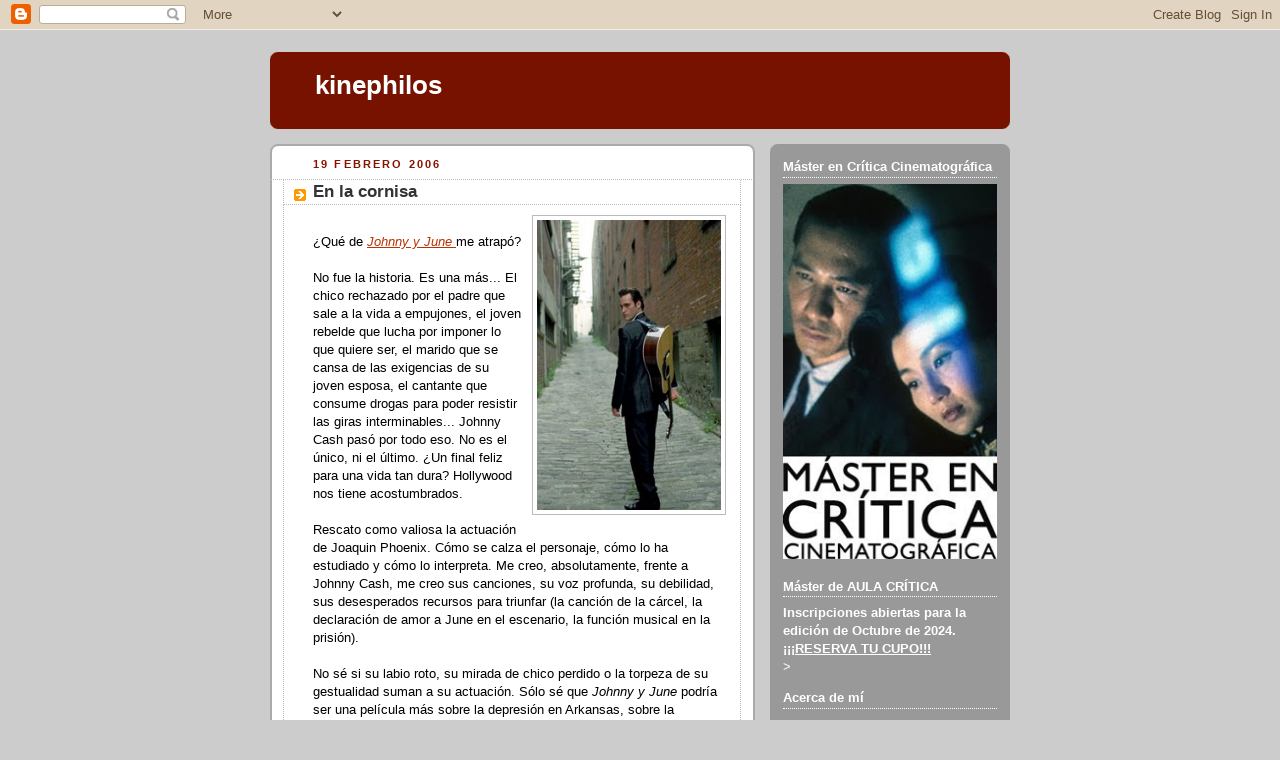

--- FILE ---
content_type: text/html; charset=UTF-8
request_url: https://kinephilos.blogspot.com/2006/02/en-la-cornisa.html
body_size: 23505
content:
<!DOCTYPE html>
<html xmlns='http://www.w3.org/1999/xhtml' xmlns:b='http://www.google.com/2005/gml/b' xmlns:data='http://www.google.com/2005/gml/data' xmlns:expr='http://www.google.com/2005/gml/expr'>
<head>
<link href='https://www.blogger.com/static/v1/widgets/2944754296-widget_css_bundle.css' rel='stylesheet' type='text/css'/>
<meta content='text/html; charset=UTF-8' http-equiv='Content-Type'/>
<meta content='blogger' name='generator'/>
<link href='https://kinephilos.blogspot.com/favicon.ico' rel='icon' type='image/x-icon'/>
<link href='http://kinephilos.blogspot.com/2006/02/en-la-cornisa.html' rel='canonical'/>
<link rel="alternate" type="application/atom+xml" title="kinephilos - Atom" href="https://kinephilos.blogspot.com/feeds/posts/default" />
<link rel="alternate" type="application/rss+xml" title="kinephilos - RSS" href="https://kinephilos.blogspot.com/feeds/posts/default?alt=rss" />
<link rel="service.post" type="application/atom+xml" title="kinephilos - Atom" href="https://www.blogger.com/feeds/20666061/posts/default" />

<link rel="alternate" type="application/atom+xml" title="kinephilos - Atom" href="https://kinephilos.blogspot.com/feeds/114039805264859367/comments/default" />
<!--Can't find substitution for tag [blog.ieCssRetrofitLinks]-->
<link href='http://photos1.blogger.com/blogger/5678/2079/320/cash6.jpg' rel='image_src'/>
<meta content='http://kinephilos.blogspot.com/2006/02/en-la-cornisa.html' property='og:url'/>
<meta content='En la cornisa' property='og:title'/>
<meta content='¿Qué de Johnny y June  me atrapó? No fue la historia. Es una más... El chico rechazado por el padre que sale a la vida a empujones, el joven...' property='og:description'/>
<meta content='https://lh3.googleusercontent.com/blogger_img_proxy/AEn0k_u0x7gZU5nIAMfozoFlBGXagT-X2SKAm6aog7ngqqO61LO2JDFl1V9UXRgFG7j3oJIMujpG2N371gqzC6YpJEfHlz2cGSDQc1lawG4Vo_NtR91jO_z49ZSFm7hQ7BY=w1200-h630-p-k-no-nu' property='og:image'/>
<title>kinephilos: En la cornisa</title>
<style id='page-skin-1' type='text/css'><!--
/*
-----------------------------------------------
Blogger Template Style
Name:     Rounders 2
Designer: Douglas Bowman
URL:      www.stopdesign.com
Date:     27 Feb 2004
Updated by: Blogger Team
----------------------------------------------- */
/* Variable definitions
====================
<Variable name="mainBgColor" description="Main Background Color"
type="color" default="#fff">
<Variable name="mainTextColor" description="Text Color" type="color"
default="#000">
<Variable name="postTitleColor" description="Post Title Color" type="color"
default="#333">
<Variable name="dateHeaderColor" description="Date Header Color"
type="color" default="#810">
<Variable name="borderColor" description="Post Border Color" type="color"
default="#bbb">
<Variable name="mainLinkColor" description="Link Color" type="color"
default="#b30">
<Variable name="mainVisitedLinkColor" description="Visited Link Color"
type="color" default="#c63">
<Variable name="titleBgColor" description="Page Header Background Color"
type="color" default="#710">
<Variable name="titleTextColor" description="Blog Title Color"
type="color" default="#fff">
<Variable name="topSidebarHeaderColor"
description="Top Sidebar Title Color"
type="color" default="#fff">
<Variable name="topSidebarBgColor"
description="Top Sidebar Background Color"
type="color" default="#999">
<Variable name="topSidebarTextColor" description="Top Sidebar Text Color"
type="color" default="#fff">
<Variable name="topSidebarLinkColor" description="Top Sidebar Link Color"
type="color" default="#fff">
<Variable name="topSidebarVisitedLinkColor"
description="Top Sidebar Visited Link Color"
type="color" default="#ddd">
<Variable name="bodyFont" description="Text Font" type="font"
default="normal normal 100% 'Trebuchet MS',Verdana,Arial,Sans-serif">
<Variable name="pageTitleFont" description="Blog Title Font" type="font"
default="normal bold 200% 'Trebuchet MS',Verdana,Arial,Sans-serif">
<Variable name="descriptionFont" description="Blog Description Font" type="font"
default="normal normal 100% 'Trebuchet MS',Verdana,Arial,Sans-serif">
<Variable name="headerFont" description="Sidebar Title Font" type="font"
default="normal bold 100% 'Trebuchet MS',Verdana,Arial,Sans-serif">
<Variable name="postTitleFont" description="Post Title Font" type="font"
default="normal bold 135% 'Trebuchet MS',Verdana,Arial,Sans-serif">
*/
body {
background:#ccc;
margin:0;
text-align:center;
line-height: 1.5em;
font:x-small Trebuchet MS, Verdana, Arial, Sans-serif;
color:#000000;
font-size/* */:/**/small;
font-size: /**/small;
}
/* Page Structure
----------------------------------------------- */
/* The images which help create rounded corners depend on the
following widths and measurements. If you want to change
these measurements, the images will also need to change.
*/
#outer-wrapper {
width:740px;
margin:0 auto;
text-align:left;
font: normal normal 100% 'Trebuchet MS',Verdana,Arial,Sans-serif;
}
#main-wrap1 {
width:485px;
float:left;
background:#ffffff url("//www.blogblog.com/rounders2/corners_main_bot.gif") no-repeat left bottom;
margin:15px 0 0;
padding:0 0 10px;
color:#000000;
font-size:97%;
line-height:1.5em;
word-wrap: break-word; /* fix for long text breaking sidebar float in IE */
overflow: hidden;     /* fix for long non-text content breaking IE sidebar float */
}
#main-wrap2 {
float:left;
width:100%;
background:url("//www.blogblog.com/rounders2/corners_main_top.gif") no-repeat left top;
padding:10px 0 0;
}
#main {
background:url("//www.blogblog.com/rounders2/rails_main.gif") repeat-y;
padding:0;
}
#sidebar-wrap {
width:240px;
float:right;
margin:15px 0 0;
font-size:97%;
line-height:1.5em;
word-wrap: break-word; /* fix for long text breaking sidebar float in IE */
overflow: hidden;     /* fix for long non-text content breaking IE sidebar float */
}
.main .widget {
margin-top: 4px;
width: 468px;
padding: 0 13px;
}
.main .Blog {
margin: 0;
padding: 0;
width: 484px;
}
/* Links
----------------------------------------------- */
a:link {
color: #bb3300;
}
a:visited {
color: #cc6633;
}
a:hover {
color: #cc6633;
}
a img {
border-width:0;
}
/* Blog Header
----------------------------------------------- */
#header-wrapper {
background:#771100 url("//www.blogblog.com/rounders2/corners_cap_top.gif") no-repeat left top;
margin:22px 0 0 0;
padding:8px 0 0 0;
color:#ffffff;
}
#header {
background:url("//www.blogblog.com/rounders2/corners_cap_bot.gif") no-repeat left bottom;
padding:0 15px 8px;
}
#header h1 {
margin:0;
padding:10px 30px 5px;
line-height:1.2em;
font: normal bold 200% 'Trebuchet MS',Verdana,Arial,Sans-serif;
}
#header a,
#header a:visited {
text-decoration:none;
color: #ffffff;
}
#header .description {
margin:0;
padding:5px 30px 10px;
line-height:1.5em;
font: normal normal 100% 'Trebuchet MS',Verdana,Arial,Sans-serif;
}
/* Posts
----------------------------------------------- */
h2.date-header {
margin:0 28px 0 43px;
font-size:85%;
line-height:2em;
text-transform:uppercase;
letter-spacing:.2em;
color:#881100;
}
.post {
margin:.3em 0 25px;
padding:0 13px;
border:1px dotted #bbbbbb;
border-width:1px 0;
}
.post h3 {
margin:0;
line-height:1.5em;
background:url("//www.blogblog.com/rounders2/icon_arrow.gif") no-repeat 10px .5em;
display:block;
border:1px dotted #bbbbbb;
border-width:0 1px 1px;
padding:2px 14px 2px 29px;
color: #333333;
font: normal bold 135% 'Trebuchet MS',Verdana,Arial,Sans-serif;
}
.post h3 a, .post h3 a:visited {
text-decoration:none;
color: #333333;
}
a.title-link:hover {
background-color: #bbbbbb;
color: #000000;
}
.post-body {
border:1px dotted #bbbbbb;
border-width:0 1px 1px;
border-bottom-color:#ffffff;
padding:10px 14px 1px 29px;
}
html>body .post-body {
border-bottom-width:0;
}
.post p {
margin:0 0 .75em;
}
.post-footer {
background: #eee;
margin:0;
padding:2px 14px 2px 29px;
border:1px dotted #bbbbbb;
border-width:1px;
font-size:100%;
line-height:1.5em;
color: #666;
}
.post-footer p {
margin: 0;
}
html>body .post-footer {
border-bottom-color:transparent;
}
.uncustomized-post-template .post-footer {
text-align: right;
}
.uncustomized-post-template .post-author,
.uncustomized-post-template .post-timestamp {
display: block;
float: left;
text-align:left;
margin-right: 4px;
}
.post-footer a {
color: #bb3300;
}
.post-footer a:hover {
color: #cc6633;
}
a.comment-link {
/* IE5.0/Win doesn't apply padding to inline elements,
so we hide these two declarations from it */
background/* */:/**/url("//www.blogblog.com/rounders/icon_comment.gif") no-repeat 0 45%;
padding-left:14px;
}
html>body a.comment-link {
/* Respecified, for IE5/Mac's benefit */
background:url("//www.blogblog.com/rounders2/icon_comment.gif") no-repeat 0 45%;
padding-left:14px;
}
.post img {
margin:0 0 5px 0;
padding:4px;
border:1px solid #bbbbbb;
}
blockquote {
margin:.75em 0;
border:1px dotted #bbbbbb;
border-width:1px 0;
padding:5px 15px;
color: #881100;
}
.post blockquote p {
margin:.5em 0;
}
#blog-pager-newer-link {
float: left;
margin-left: 13px;
}
#blog-pager-older-link {
float: right;
margin-right: 13px;
}
#blog-pager {
text-align: center;
}
.feed-links {
clear: both;
line-height: 2.5em;
margin-left: 13px;
}
/* Comments
----------------------------------------------- */
#comments {
margin:-25px 13px 0;
border:1px dotted #bbbbbb;
border-width:0 1px 1px;
padding:20px 0 15px 0;
}
#comments h4 {
margin:0 0 10px;
padding:0 14px 2px 29px;
border-bottom:1px dotted #bbbbbb;
font-size:120%;
line-height:1.4em;
color:#333333;
}
#comments-block {
margin:0 15px 0 9px;
}
.comment-author {
background:url("//www.blogblog.com/rounders2/icon_comment.gif") no-repeat 2px .3em;
margin:.5em 0;
padding:0 0 0 20px;
font-weight:bold;
}
.comment-body {
margin:0 0 1.25em;
padding:0 0 0 20px;
}
.comment-body p {
margin:0 0 .5em;
}
.comment-footer {
margin:0 0 .5em;
padding:0 0 .75em 20px;
}
.comment-footer a:link {
color: #000000;
}
.deleted-comment {
font-style:italic;
color:gray;
}
/* Profile
----------------------------------------------- */
.profile-img {
float: left;
margin: 5px 5px 5px 0;
border: 4px solid #ffffff;
}
.profile-datablock {
margin:0 15px .5em 0;
padding-top:8px;
}
.profile-link {
background:url("//www.blogblog.com/rounders2/icon_profile.gif") no-repeat 0 .1em;
padding-left:15px;
font-weight:bold;
}
.profile-textblock {
clear: both;
margin: 0;
}
.sidebar .clear, .main .widget .clear {
clear: both;
}
#sidebartop-wrap {
background:#999999 url("//www.blogblog.com/rounders2/corners_prof_bot.gif") no-repeat left bottom;
margin:0px 0px 15px;
padding:0px 0px 10px;
color:#ffffff;
}
#sidebartop-wrap2 {
background:url("//www.blogblog.com/rounders2/corners_prof_top.gif") no-repeat left top;
padding: 10px 0 0;
margin:0;
border-width:0;
}
#sidebartop h2 {
line-height:1.5em;
color:#ffffff;
border-bottom: 1px dotted #ffffff;
margin-bottom: 0.5em;
font: normal bold 100% 'Trebuchet MS',Verdana,Arial,Sans-serif;
}
#sidebartop a {
color: #ffffff;
}
#sidebartop a:hover {
color: #dddddd;
}
#sidebartop a:visited {
color: #dddddd;
}
/* Sidebar Boxes
----------------------------------------------- */
.sidebar .widget {
margin:.5em 13px 1.25em;
padding:0 0px;
}
.widget-content {
margin-top: 0.5em;
}
#sidebarbottom-wrap1 {
background:#ffffff url("//www.blogblog.com/rounders2/corners_side_top.gif") no-repeat left top;
margin:0 0 15px;
padding:10px 0 0;
color: #000000;
}
#sidebarbottom-wrap2 {
background:url("//www.blogblog.com/rounders2/corners_side_bot.gif") no-repeat left bottom;
padding:8px 0px 8px;
}
.sidebar h2 {
margin:0;
padding:0 0 .2em;
line-height:1.5em;
font:normal bold 100% 'Trebuchet MS',Verdana,Arial,Sans-serif;
}
.sidebar ul {
list-style:none;
margin:0 0 1.25em;
padding:0 0px;
}
.sidebar ul li {
background:url("//www.blogblog.com/rounders2/icon_arrow_sm.gif") no-repeat 2px .25em;
margin:0;
padding:0 0 3px 16px;
margin-bottom:3px;
border-bottom:1px dotted #bbbbbb;
line-height:1.4em;
}
.sidebar p {
margin:0 0 .6em;
}
#sidebar h2 {
color: #333333;
border-bottom: 1px dotted #333333;
}
/* Footer
----------------------------------------------- */
#footer-wrap1 {
clear:both;
margin:0;
padding:15px 0 0;
}
#footer-wrap2 {
background:#771100 url("//www.blogblog.com/rounders2/corners_cap_top.gif") no-repeat left top;
padding:8px 0 0;
color:#ffffff;
}
#footer {
background:url("//www.blogblog.com/rounders2/corners_cap_bot.gif") no-repeat left bottom;
padding:8px 15px 8px;
}
#footer hr {display:none;}
#footer p {margin:0;}
#footer a {color:#ffffff;}
/** Page structure tweaks for layout editor wireframe */
body#layout #main-wrap1,
body#layout #sidebar-wrap,
body#layout #header-wrapper {
margin-top: 0;
}
body#layout #header, body#layout #header-wrapper,
body#layout #outer-wrapper {
margin-left:0,
margin-right: 0;
padding: 0;
}
body#layout #outer-wrapper {
width: 730px;
}
body#layout #footer-wrap1 {
padding-top: 0;
}

--></style>
<link href='https://www.blogger.com/dyn-css/authorization.css?targetBlogID=20666061&amp;zx=2135075f-ce96-43b0-8866-e9e6d03e5f62' media='none' onload='if(media!=&#39;all&#39;)media=&#39;all&#39;' rel='stylesheet'/><noscript><link href='https://www.blogger.com/dyn-css/authorization.css?targetBlogID=20666061&amp;zx=2135075f-ce96-43b0-8866-e9e6d03e5f62' rel='stylesheet'/></noscript>
<meta name='google-adsense-platform-account' content='ca-host-pub-1556223355139109'/>
<meta name='google-adsense-platform-domain' content='blogspot.com'/>

<!-- data-ad-client=ca-pub-2978358878768052 -->

</head>
<body>
<div class='navbar section' id='navbar'><div class='widget Navbar' data-version='1' id='Navbar1'><script type="text/javascript">
    function setAttributeOnload(object, attribute, val) {
      if(window.addEventListener) {
        window.addEventListener('load',
          function(){ object[attribute] = val; }, false);
      } else {
        window.attachEvent('onload', function(){ object[attribute] = val; });
      }
    }
  </script>
<div id="navbar-iframe-container"></div>
<script type="text/javascript" src="https://apis.google.com/js/platform.js"></script>
<script type="text/javascript">
      gapi.load("gapi.iframes:gapi.iframes.style.bubble", function() {
        if (gapi.iframes && gapi.iframes.getContext) {
          gapi.iframes.getContext().openChild({
              url: 'https://www.blogger.com/navbar/20666061?po\x3d114039805264859367\x26origin\x3dhttps://kinephilos.blogspot.com',
              where: document.getElementById("navbar-iframe-container"),
              id: "navbar-iframe"
          });
        }
      });
    </script><script type="text/javascript">
(function() {
var script = document.createElement('script');
script.type = 'text/javascript';
script.src = '//pagead2.googlesyndication.com/pagead/js/google_top_exp.js';
var head = document.getElementsByTagName('head')[0];
if (head) {
head.appendChild(script);
}})();
</script>
</div></div>
<div id='outer-wrapper'>
<div id='header-wrapper'>
<div class='header section' id='header'><div class='widget Header' data-version='1' id='Header1'>
<div id='header-inner'>
<div class='titlewrapper'>
<h1 class='title'>
<a href='https://kinephilos.blogspot.com/'>
kinephilos
</a>
</h1>
</div>
<div class='descriptionwrapper'>
<p class='description'><span>
</span></p>
</div>
</div>
</div></div>
</div>
<div id='crosscol-wrapper' style='text-align:center'>
<div class='crosscol no-items section' id='crosscol'></div>
</div>
<div id='main-wrap1'><div id='main-wrap2'>
<div class='main section' id='main'><div class='widget Blog' data-version='1' id='Blog1'>
<div class='blog-posts hfeed'>

          <div class="date-outer">
        
<h2 class='date-header'><span>19 febrero 2006</span></h2>

          <div class="date-posts">
        
<div class='post-outer'>
<div class='post hentry uncustomized-post-template' itemprop='blogPost' itemscope='itemscope' itemtype='http://schema.org/BlogPosting'>
<meta content='http://photos1.blogger.com/blogger/5678/2079/320/cash6.jpg' itemprop='image_url'/>
<meta content='20666061' itemprop='blogId'/>
<meta content='114039805264859367' itemprop='postId'/>
<a name='114039805264859367'></a>
<h3 class='post-title entry-title' itemprop='name'>
En la cornisa
</h3>
<div class='post-header'>
<div class='post-header-line-1'></div>
</div>
<div class='post-body entry-content' id='post-body-114039805264859367' itemprop='description articleBody'>
<a href="//photos1.blogger.com/blogger/5678/2079/1600/cash6.jpg"><img alt="" border="0" height="290" src="//photos1.blogger.com/blogger/5678/2079/320/cash6.jpg" style="margin: 0px 0px 10px 10px; float: right;" width="184"></a><br />&#191;Qué de <a href="http://www.imdb.com/title/tt0358273/"><em>Johnny y June</em> </a>me atrapó?<br /><br />No fue la historia. Es una más... El chico rechazado por el padre que sale a la vida a empujones, el joven rebelde que lucha por imponer lo que quiere ser, el marido que se cansa de las exigencias de su joven esposa, el cantante que consume drogas para poder resistir las giras interminables... Johnny Cash pasó por todo eso. No es el único, ni el último. &#191;Un final feliz para una vida tan dura? Hollywood nos tiene acostumbrados.<br /><br />Rescato como valiosa la actuación de Joaquin Phoenix. Cómo se calza el personaje, cómo lo ha estudiado y cómo lo interpreta. Me creo, absolutamente, frente a Johnny Cash, me creo sus canciones, su voz profunda, su debilidad, sus desesperados recursos para triunfar (la canción de la cárcel, la declaración de amor a June en el escenario, la función musical en la prisión).<br /><br />No sé si su labio roto, su mirada de chico perdido o la torpeza de su gestualidad suman a su actuación. Sólo sé que <em>Johnny y June</em> podría ser una película más sobre la depresión en Arkansas, sobre la juventud rebelde de los 60, o sobre una historia de amor. Es más que eso, gracias a la actuación de Phoenix.<br /><br /><em>Liliana Sáez</em>
<div style='clear: both;'></div>
</div>
<div class='post-footer'>
<div class='post-footer-line post-footer-line-1'>
<span class='post-author vcard'>
Publicadas por
<span class='fn' itemprop='author' itemscope='itemscope' itemtype='http://schema.org/Person'>
<meta content='https://www.blogger.com/profile/08910491810008409632' itemprop='url'/>
<a class='g-profile' href='https://www.blogger.com/profile/08910491810008409632' rel='author' title='author profile'>
<span itemprop='name'>Liliana Sáez</span>
</a>
</span>
</span>
<span class='post-timestamp'>
a la/s 
<meta content='http://kinephilos.blogspot.com/2006/02/en-la-cornisa.html' itemprop='url'/>
<a class='timestamp-link' href='https://kinephilos.blogspot.com/2006/02/en-la-cornisa.html' rel='bookmark' title='permanent link'><abbr class='published' itemprop='datePublished' title='2006-02-19T22:02:00-03:00'>10:02 p.&#8239;m.</abbr></a>
</span>
<span class='post-comment-link'>
</span>
<span class='post-icons'>
<span class='item-action'>
<a href='https://www.blogger.com/email-post/20666061/114039805264859367' title='Enviar la entrada por correo electrónico'>
<img alt='' class='icon-action' height='13' src='https://resources.blogblog.com/img/icon18_email.gif' width='18'/>
</a>
</span>
<span class='item-control blog-admin pid-413895202'>
<a href='https://www.blogger.com/post-edit.g?blogID=20666061&postID=114039805264859367&from=pencil' title='Editar entrada'>
<img alt='' class='icon-action' height='18' src='https://resources.blogblog.com/img/icon18_edit_allbkg.gif' width='18'/>
</a>
</span>
</span>
<div class='post-share-buttons goog-inline-block'>
<a class='goog-inline-block share-button sb-email' href='https://www.blogger.com/share-post.g?blogID=20666061&postID=114039805264859367&target=email' target='_blank' title='Enviar esto por correo electrónico'><span class='share-button-link-text'>Enviar esto por correo electrónico</span></a><a class='goog-inline-block share-button sb-blog' href='https://www.blogger.com/share-post.g?blogID=20666061&postID=114039805264859367&target=blog' onclick='window.open(this.href, "_blank", "height=270,width=475"); return false;' target='_blank' title='BlogThis!'><span class='share-button-link-text'>BlogThis!</span></a><a class='goog-inline-block share-button sb-twitter' href='https://www.blogger.com/share-post.g?blogID=20666061&postID=114039805264859367&target=twitter' target='_blank' title='Compartir en X'><span class='share-button-link-text'>Compartir en X</span></a><a class='goog-inline-block share-button sb-facebook' href='https://www.blogger.com/share-post.g?blogID=20666061&postID=114039805264859367&target=facebook' onclick='window.open(this.href, "_blank", "height=430,width=640"); return false;' target='_blank' title='Compartir en Facebook'><span class='share-button-link-text'>Compartir en Facebook</span></a><a class='goog-inline-block share-button sb-pinterest' href='https://www.blogger.com/share-post.g?blogID=20666061&postID=114039805264859367&target=pinterest' target='_blank' title='Compartir en Pinterest'><span class='share-button-link-text'>Compartir en Pinterest</span></a>
</div>
</div>
<div class='post-footer-line post-footer-line-2'>
<span class='post-labels'>
Etiquetas:
<a href='https://kinephilos.blogspot.com/search/label/Liliana%20S%C3%A1ez' rel='tag'>Liliana Sáez</a>
</span>
</div>
<div class='post-footer-line post-footer-line-3'>
<span class='post-location'>
</span>
</div>
</div>
</div>
<div class='comments' id='comments'>
<a name='comments'></a>
<h4>No hay comentarios.:</h4>
<div id='Blog1_comments-block-wrapper'>
<dl class='avatar-comment-indent' id='comments-block'>
</dl>
</div>
<p class='comment-footer'>
<a href='https://www.blogger.com/comment/fullpage/post/20666061/114039805264859367' onclick='javascript:window.open(this.href, "bloggerPopup", "toolbar=0,location=0,statusbar=1,menubar=0,scrollbars=yes,width=640,height=500"); return false;'>Publicar un comentario</a>
</p>
</div>
</div>

        </div></div>
      
</div>
<div class='blog-pager' id='blog-pager'>
<span id='blog-pager-newer-link'>
<a class='blog-pager-newer-link' href='https://kinephilos.blogspot.com/2006/02/crtica-potica-million-dollar-baby.html' id='Blog1_blog-pager-newer-link' title='Entrada más reciente'>Entrada más reciente</a>
</span>
<span id='blog-pager-older-link'>
<a class='blog-pager-older-link' href='https://kinephilos.blogspot.com/2006/02/crtica-potica-ghost-dog.html' id='Blog1_blog-pager-older-link' title='Entrada antigua'>Entrada antigua</a>
</span>
<a class='home-link' href='https://kinephilos.blogspot.com/'>Página Principal</a>
</div>
<div class='clear'></div>
<div class='post-feeds'>
<div class='feed-links'>
Suscribirse a:
<a class='feed-link' href='https://kinephilos.blogspot.com/feeds/114039805264859367/comments/default' target='_blank' type='application/atom+xml'>Comentarios de la entrada (Atom)</a>
</div>
</div>
</div></div>
</div></div>
<div id='sidebar-wrap'>
<div id='sidebartop-wrap'><div id='sidebartop-wrap2'>
<div class='sidebar section' id='sidebartop'><div class='widget Image' data-version='1' id='Image12'>
<h2>Máster en Crítica Cinematográfica</h2>
<div class='widget-content'>
<a href='http://www.aulacritica.com'>
<img alt='Máster en Crítica Cinematográfica' height='382' id='Image12_img' src='https://blogger.googleusercontent.com/img/b/R29vZ2xl/AVvXsEgUnmK-cgxmspmCvjVpH4fYsaZIUXuVlzN5KTKoKRsOFclVT2l3-_wtyoda_7kjNILztSNIcu76r1B6qfa3pGBBZp-7O06k4mqwDiK8cUvE5NpyGCT5Cm39E4KcgA9N8GfIg_X4Hw/s382/Master19_20.jpg' width='218'/>
</a>
<br/>
</div>
<div class='clear'></div>
</div><div class='widget HTML' data-version='1' id='HTML1'>
<h2 class='title'>Máster de AULA CRÍTICA</h2>
<div class='widget-content'>
<span style="font-weight:bold;">Inscripciones abiertas para la edición de Octubre de 2024. 
<a href="http://aulacritica.com/"><span style="font-weight:bold;">&#161;&#161;&#161;RESERVA TU CUPO!!</span>!</a><div></div></span>>
</div>
<div class='clear'></div>
</div><div class='widget Profile' data-version='1' id='Profile1'>
<h2>Acerca de mí</h2>
<div class='widget-content'>
<a href='https://www.blogger.com/profile/08910491810008409632'><img alt='Mi foto' class='profile-img' height='80' src='//blogger.googleusercontent.com/img/b/R29vZ2xl/AVvXsEifgJ65GidoURPZN_PGF7gYFp21Xvm5j2Pk-Jd0P8Y_E4nkPuPl78krl5H6YFCKkP8VujBDfjCctjAL2qsRWpyHzpb9UMEMWSIMjYYo3hCMpUG_FAKpy6fZR9gLRQ_TEDA/s113/deus.jpg' width='74'/></a>
<dl class='profile-datablock'>
<dt class='profile-data'>
<a class='profile-name-link g-profile' href='https://www.blogger.com/profile/08910491810008409632' rel='author' style='background-image: url(//www.blogger.com/img/logo-16.png);'>
Liliana Sáez
</a>
</dt>
</dl>
<a class='profile-link' href='https://www.blogger.com/profile/08910491810008409632' rel='author'>Ver mi perfil completo</a>
<div class='clear'></div>
</div>
</div><div class='widget Image' data-version='1' id='Image11'>
<h2>El Espectador Imaginario</h2>
<div class='widget-content'>
<a href='http://www.elespectadorimaginario.com/'>
<img alt='El Espectador Imaginario' height='30' id='Image11_img' src='https://blogger.googleusercontent.com/img/b/R29vZ2xl/AVvXsEhVH-UDZQP5YqdXn9upLC7aCIsH83oyf2aCQOAqDCTxEJeiB1YSvgEJSTizubQHaBPPPVP_nXUte3tBoguySS7Ure3ZFzz4ZMCR4nE-5GWWggkdmpmCdh1rkKQ7TRmDKjL-pfYz9A/s240/logo_EEI_c.jpg' width='240'/>
</a>
<br/>
<span class='caption'>EL ESPECTADOR IMAGINARIO, la revista de AULA CRÍTICA</span>
</div>
<div class='clear'></div>
</div><div class='widget Image' data-version='1' id='Image10'>
<h2>Aula Crítica</h2>
<div class='widget-content'>
<a href='http://aulacritica.com/'>
<img alt='Aula Crítica' height='76' id='Image10_img' src='https://blogger.googleusercontent.com/img/b/R29vZ2xl/AVvXsEipZ3UY5kZ8ruZIVG9mOkSk-iTQaC1cJkCkdggsrogNxVDqhrlA2KJgT33OwfJPmYoDzFAQjyvU7jmznIQF_0vYs-2BNN83SsOKmmYmit0g_m4uXoy4fKV-A7H7_oLnQuX1qOW_rA/s240/logo2.png' width='240'/>
</a>
<br/>
<span class='caption'>AULA CRÍTICA, Escuela de Crítica Cinematográfica</span>
</div>
<div class='clear'></div>
</div></div>
</div></div>
<div align='center'><a href='http://www.aulacritica.com'><img border="1px" bordercolor="#000000" src="https://lh3.googleusercontent.com/blogger_img_proxy/AEn0k_uoiJIPRQ6tueSRTEco8q0weKaUWLGlXccPk7z9kzAkzzhEgHQoMTMnEET1pGgb7wEwaChdGHUGA0PUzTwHX-Jb7zutDAMqHmt0hQ=s0-d"></a></div><br/>
<div id='sidebarbottom-wrap1'><div id='sidebarbottom-wrap2'>
<div class='sidebar section' id='sidebar'><div class='widget LinkList' data-version='1' id='LinkList5'>
<h2>Mis imprescindibles</h2>
<div class='widget-content'>
<ul>
<li><a href='http://kinephilos.blogspot.com/2006/01/los-imprescindibles.html'>--A--</a></li>
<li><a href='http://kinephilos.blogspot.com/2006/01/los-imprescindibles-b.html'>--B--</a></li>
<li><a href='http://kinephilos.blogspot.com/2006/03/los-imprescindibles-c.html'>--C--</a></li>
<li><a href='http://kinephilos.blogspot.com/2006/03/los-imprescindibles-d.html'>--D--</a></li>
<li><a href='http://kinephilos.blogspot.com/2006/05/los-imprescindibles-e.html'>--E--</a></li>
<li><a href='http://kinephilos.blogspot.com/2006/06/los-imprescindibles-f.html'>--F--</a></li>
<li><a href='http://kinephilos.blogspot.com/2006/07/los-imprescindibles-g.html'>--G--</a></li>
<li><a href='http://kinephilos.blogspot.com/2006/10/mis-imprescindibles-h.html'>--H--</a></li>
</ul>
<div class='clear'></div>
</div>
</div><div class='widget Image' data-version='1' id='Image4'>
<h2>Indice de temas y de nombres</h2>
<div class='widget-content'>
<img alt='Indice de temas y de nombres' height='143' id='Image4_img' src='https://blogger.googleusercontent.com/img/b/R29vZ2xl/AVvXsEgVmuaSivPmZYKzcq4rwA9ClDYYbtfuzR8xGi5E95uCVH7q5rYUrPTQ1vb1vlBFf5UQBSox8W-6950uqNuGcwFUniuxV97yFQaABOGvkq6DuFUIPFAQmnDUzGeVrVzVD5Ey-oVJXg/s240/shining-2.JPG' width='192'/>
<br/>
</div>
<div class='clear'></div>
</div><div class='widget Label' data-version='1' id='Label1'>
<div class='widget-content list-label-widget-content'>
<ul>
<li>
<a dir='ltr' href='https://kinephilos.blogspot.com/search/label/120%20battements%20par%20minute'>120 battements par minute</a>
</li>
<li>
<a dir='ltr' href='https://kinephilos.blogspot.com/search/label/2557'>2557</a>
</li>
<li>
<a dir='ltr' href='https://kinephilos.blogspot.com/search/label/5%20Broken%20Cameras'>5 Broken Cameras</a>
</li>
<li>
<a dir='ltr' href='https://kinephilos.blogspot.com/search/label/A%20Hijacking'>A Hijacking</a>
</li>
<li>
<a dir='ltr' href='https://kinephilos.blogspot.com/search/label/A%20vingan%C3%A7a%20de%20uma%20mulher'>A vingança de uma mulher</a>
</li>
<li>
<a dir='ltr' href='https://kinephilos.blogspot.com/search/label/Abbas%20Kiarostami'>Abbas Kiarostami</a>
</li>
<li>
<a dir='ltr' href='https://kinephilos.blogspot.com/search/label/%C3%81frica%20Sandon%C3%ADs'>África Sandonís</a>
</li>
<li>
<a dir='ltr' href='https://kinephilos.blogspot.com/search/label/Alejandro%20Landes'>Alejandro Landes</a>
</li>
<li>
<a dir='ltr' href='https://kinephilos.blogspot.com/search/label/Alfredo%20Escalante'>Alfredo Escalante</a>
</li>
<li>
<a dir='ltr' href='https://kinephilos.blogspot.com/search/label/Alfredo%20Roff%C3%A9'>Alfredo Roffé</a>
</li>
<li>
<a dir='ltr' href='https://kinephilos.blogspot.com/search/label/Algunas%20chicas'>Algunas chicas</a>
</li>
<li>
<a dir='ltr' href='https://kinephilos.blogspot.com/search/label/Alive%20%2F%20Sanda'>Alive / Sanda</a>
</li>
<li>
<a dir='ltr' href='https://kinephilos.blogspot.com/search/label/Andrei%20Tarkovski'>Andrei Tarkovski</a>
</li>
<li>
<a dir='ltr' href='https://kinephilos.blogspot.com/search/label/Andr%C3%A9s%20Caicedo'>Andrés Caicedo</a>
</li>
<li>
<a dir='ltr' href='https://kinephilos.blogspot.com/search/label/Andr%C3%A9s%20David%20Aparicio%20Alonso'>Andrés David Aparicio Alonso</a>
</li>
<li>
<a dir='ltr' href='https://kinephilos.blogspot.com/search/label/Aniara'>Aniara</a>
</li>
<li>
<a dir='ltr' href='https://kinephilos.blogspot.com/search/label/An%C3%ADbal%20Ford'>Aníbal Ford</a>
</li>
<li>
<a dir='ltr' href='https://kinephilos.blogspot.com/search/label/Aniceto'>Aniceto</a>
</li>
<li>
<a dir='ltr' href='https://kinephilos.blogspot.com/search/label/Anina'>Anina</a>
</li>
<li>
<a dir='ltr' href='https://kinephilos.blogspot.com/search/label/Antes%20que%20el%20diablo%20sepa%20que%20has%20muerto'>Antes que el diablo sepa que has muerto</a>
</li>
<li>
<a dir='ltr' href='https://kinephilos.blogspot.com/search/label/Ar%C3%A1bia'>Arábia</a>
</li>
<li>
<a dir='ltr' href='https://kinephilos.blogspot.com/search/label/Araya'>Araya</a>
</li>
<li>
<a dir='ltr' href='https://kinephilos.blogspot.com/search/label/Ascensor%20para%20el%20cadalso'>Ascensor para el cadalso</a>
</li>
<li>
<a dir='ltr' href='https://kinephilos.blogspot.com/search/label/Ateneo%20de%20Caracas'>Ateneo de Caracas</a>
</li>
<li>
<a dir='ltr' href='https://kinephilos.blogspot.com/search/label/Atr%C3%A1s%20hay%20rel%C3%A1mpagos'>Atrás hay relámpagos</a>
</li>
<li>
<a dir='ltr' href='https://kinephilos.blogspot.com/search/label/Aula%20Cr%C3%ADtica'>Aula Crítica</a>
</li>
<li>
<a dir='ltr' href='https://kinephilos.blogspot.com/search/label/Autorreferencia'>Autorreferencia</a>
</li>
<li>
<a dir='ltr' href='https://kinephilos.blogspot.com/search/label/Bafici'>Bafici</a>
</li>
<li>
<a dir='ltr' href='https://kinephilos.blogspot.com/search/label/Bella%20Addormentata'>Bella Addormentata</a>
</li>
<li>
<a dir='ltr' href='https://kinephilos.blogspot.com/search/label/Belle%20Toujours'>Belle Toujours</a>
</li>
<li>
<a dir='ltr' href='https://kinephilos.blogspot.com/search/label/Benjamin%20Abrah%C3%A3o'>Benjamin Abrahão</a>
</li>
<li>
<a dir='ltr' href='https://kinephilos.blogspot.com/search/label/Big%20Eyes'>Big Eyes</a>
</li>
<li>
<a dir='ltr' href='https://kinephilos.blogspot.com/search/label/Brian%20de%20Palma'>Brian de Palma</a>
</li>
<li>
<a dir='ltr' href='https://kinephilos.blogspot.com/search/label/Bruce%20Spreengsteen'>Bruce Spreengsteen</a>
</li>
<li>
<a dir='ltr' href='https://kinephilos.blogspot.com/search/label/Buenos%20Aires'>Buenos Aires</a>
</li>
<li>
<a dir='ltr' href='https://kinephilos.blogspot.com/search/label/Busby%20Berkeley'>Busby Berkeley</a>
</li>
<li>
<a dir='ltr' href='https://kinephilos.blogspot.com/search/label/Caliwood'>Caliwood</a>
</li>
<li>
<a dir='ltr' href='https://kinephilos.blogspot.com/search/label/Calvin%20Thomas'>Calvin Thomas</a>
</li>
<li>
<a dir='ltr' href='https://kinephilos.blogspot.com/search/label/Cangaceiros'>Cangaceiros</a>
</li>
<li>
<a dir='ltr' href='https://kinephilos.blogspot.com/search/label/Carla%20Vestroni'>Carla Vestroni</a>
</li>
<li>
<a dir='ltr' href='https://kinephilos.blogspot.com/search/label/Carlos%20Sanz%20Gonz%C3%A1lez'>Carlos Sanz González</a>
</li>
<li>
<a dir='ltr' href='https://kinephilos.blogspot.com/search/label/Castaway'>Castaway</a>
</li>
<li>
<a dir='ltr' href='https://kinephilos.blogspot.com/search/label/Cavalo%20dinheiro'>Cavalo dinheiro</a>
</li>
<li>
<a dir='ltr' href='https://kinephilos.blogspot.com/search/label/Cendres%20%2F%20Ashes'>Cendres / Ashes</a>
</li>
<li>
<a dir='ltr' href='https://kinephilos.blogspot.com/search/label/Centro%20hist%C3%B3rico'>Centro histórico</a>
</li>
<li>
<a dir='ltr' href='https://kinephilos.blogspot.com/search/label/Charles%20Chaplin'>Charles Chaplin</a>
</li>
<li>
<a dir='ltr' href='https://kinephilos.blogspot.com/search/label/Charles%20Chaplin%3B%20Easy%20Street'>Charles Chaplin; Easy Street</a>
</li>
<li>
<a dir='ltr' href='https://kinephilos.blogspot.com/search/label/Chiri%20Trace'>Chiri Trace</a>
</li>
<li>
<a dir='ltr' href='https://kinephilos.blogspot.com/search/label/Cine%202014'>Cine 2014</a>
</li>
<li>
<a dir='ltr' href='https://kinephilos.blogspot.com/search/label/Ciudad%20Oculta'>Ciudad Oculta</a>
</li>
<li>
<a dir='ltr' href='https://kinephilos.blogspot.com/search/label/Clara%20Anah%C3%AD%20Mariani'>Clara Anahí Mariani</a>
</li>
<li>
<a dir='ltr' href='https://kinephilos.blogspot.com/search/label/Come%20to%20my%20voice%20%2F%20Were%20Denge%20Min'>Come to my voice / Were Denge Min</a>
</li>
<li>
<a dir='ltr' href='https://kinephilos.blogspot.com/search/label/Costa%20da%20Morte'>Costa da Morte</a>
</li>
<li>
<a dir='ltr' href='https://kinephilos.blogspot.com/search/label/Cronofobia'>Cronofobia</a>
</li>
<li>
<a dir='ltr' href='https://kinephilos.blogspot.com/search/label/Cuerno%20de%20cabra'>Cuerno de cabra</a>
</li>
<li>
<a dir='ltr' href='https://kinephilos.blogspot.com/search/label/Dan%20Rubinstein'>Dan Rubinstein</a>
</li>
<li>
<a dir='ltr' href='https://kinephilos.blogspot.com/search/label/Daniel%20L.-Serrano'>Daniel L.-Serrano</a>
</li>
<li>
<a dir='ltr' href='https://kinephilos.blogspot.com/search/label/Daniel%20M.%20Guzm%C3%A1n%20Burgos'>Daniel M. Guzmán Burgos</a>
</li>
<li>
<a dir='ltr' href='https://kinephilos.blogspot.com/search/label/Dante%20Bertini'>Dante Bertini</a>
</li>
<li>
<a dir='ltr' href='https://kinephilos.blogspot.com/search/label/David%20W%20Griffith'>David W Griffith</a>
</li>
<li>
<a dir='ltr' href='https://kinephilos.blogspot.com/search/label/Dennis%20Hopper'>Dennis Hopper</a>
</li>
<li>
<a dir='ltr' href='https://kinephilos.blogspot.com/search/label/Deragh%20Campbell'>Deragh Campbell</a>
</li>
<li>
<a dir='ltr' href='https://kinephilos.blogspot.com/search/label/Diego%20R%C3%ADsquez'>Diego Rísquez</a>
</li>
<li>
<a dir='ltr' href='https://kinephilos.blogspot.com/search/label/Dios%20y%20el%20Diablo%20en%20la%20Tierra%20del%20Sol'>Dios y el Diablo en la Tierra del Sol</a>
</li>
<li>
<a dir='ltr' href='https://kinephilos.blogspot.com/search/label/Donald%20Foreman'>Donald Foreman</a>
</li>
<li>
<a dir='ltr' href='https://kinephilos.blogspot.com/search/label/El%20ciudadano%20ilustre'>El ciudadano ilustre</a>
</li>
<li>
<a dir='ltr' href='https://kinephilos.blogspot.com/search/label/El%20clan'>El clan</a>
</li>
<li>
<a dir='ltr' href='https://kinephilos.blogspot.com/search/label/El%20cuarto%20desnudo'>El cuarto desnudo</a>
</li>
<li>
<a dir='ltr' href='https://kinephilos.blogspot.com/search/label/El%20diario%20de%20Agust%C3%ADn'>El diario de Agustín</a>
</li>
<li>
<a dir='ltr' href='https://kinephilos.blogspot.com/search/label/El%20escarabajo%20de%20oro'>El escarabajo de oro</a>
</li>
<li>
<a dir='ltr' href='https://kinephilos.blogspot.com/search/label/El%20espectador%20imaginario'>El espectador imaginario</a>
</li>
<li>
<a dir='ltr' href='https://kinephilos.blogspot.com/search/label/El%20malet%C3%ADn%20mexicano'>El maletín mexicano</a>
</li>
<li>
<a dir='ltr' href='https://kinephilos.blogspot.com/search/label/El%20Perro%20Molina'>El Perro Molina</a>
</li>
<li>
<a dir='ltr' href='https://kinephilos.blogspot.com/search/label/El%20sirviente'>El sirviente</a>
</li>
<li>
<a dir='ltr' href='https://kinephilos.blogspot.com/search/label/Elena%20Casti%C3%B1eira%20de%20Dios'>Elena Castiñeira de Dios</a>
</li>
<li>
<a dir='ltr' href='https://kinephilos.blogspot.com/search/label/El%C3%ADas%20Querejeta'>Elías Querejeta</a>
</li>
<li>
<a dir='ltr' href='https://kinephilos.blogspot.com/search/label/Enemy'>Enemy</a>
</li>
<li>
<a dir='ltr' href='https://kinephilos.blogspot.com/search/label/Enrique%20Bermejo'>Enrique Bermejo</a>
</li>
<li>
<a dir='ltr' href='https://kinephilos.blogspot.com/search/label/Estiu%201993'>Estiu 1993</a>
</li>
<li>
<a dir='ltr' href='https://kinephilos.blogspot.com/search/label/Europa%20Film%20Treasures'>Europa Film Treasures</a>
</li>
<li>
<a dir='ltr' href='https://kinephilos.blogspot.com/search/label/%C3%89xodos%20involuntarios'>Éxodos involuntarios</a>
</li>
<li>
<a dir='ltr' href='https://kinephilos.blogspot.com/search/label/Fernando%20Fern%C3%A1n%20G%C3%B3mez'>Fernando Fernán Gómez</a>
</li>
<li>
<a dir='ltr' href='https://kinephilos.blogspot.com/search/label/Florence%20Foster%20Jenkins'>Florence Foster Jenkins</a>
</li>
<li>
<a dir='ltr' href='https://kinephilos.blogspot.com/search/label/Francesco%20Rizzi'>Francesco Rizzi</a>
</li>
<li>
<a dir='ltr' href='https://kinephilos.blogspot.com/search/label/Francis%20Ford%20Coppola'>Francis Ford Coppola</a>
</li>
<li>
<a dir='ltr' href='https://kinephilos.blogspot.com/search/label/Francisco%20Solano%20L%C3%B3pez'>Francisco Solano López</a>
</li>
<li>
<a dir='ltr' href='https://kinephilos.blogspot.com/search/label/Fred%20Zinnemann'>Fred Zinnemann</a>
</li>
<li>
<a dir='ltr' href='https://kinephilos.blogspot.com/search/label/Fur%20retrato%20imaginario%20de%20Diane%20Arbus'>Fur retrato imaginario de Diane Arbus</a>
</li>
<li>
<a dir='ltr' href='https://kinephilos.blogspot.com/search/label/Gerry'>Gerry</a>
</li>
<li>
<a dir='ltr' href='https://kinephilos.blogspot.com/search/label/God%20of%20the%20Piano'>God of the Piano</a>
</li>
<li>
<a dir='ltr' href='https://kinephilos.blogspot.com/search/label/Greed'>Greed</a>
</li>
<li>
<a dir='ltr' href='https://kinephilos.blogspot.com/search/label/Gritos%20y%20susurros'>Gritos y susurros</a>
</li>
<li>
<a dir='ltr' href='https://kinephilos.blogspot.com/search/label/Guto%20Parente'>Guto Parente</a>
</li>
<li>
<a dir='ltr' href='https://kinephilos.blogspot.com/search/label/H%C3%A9ctor%20Germ%C3%A1n%20Oesterheld'>Héctor Germán Oesterheld</a>
</li>
<li>
<a dir='ltr' href='https://kinephilos.blogspot.com/search/label/Hermanos%20Macana'>Hermanos Macana</a>
</li>
<li>
<a dir='ltr' href='https://kinephilos.blogspot.com/search/label/Hintertreppe'>Hintertreppe</a>
</li>
<li>
<a dir='ltr' href='https://kinephilos.blogspot.com/search/label/Hsin-yao%20Huan'>Hsin-yao Huan</a>
</li>
<li>
<a dir='ltr' href='https://kinephilos.blogspot.com/search/label/Hugo%20Lilja'>Hugo Lilja</a>
</li>
<li>
<a dir='ltr' href='https://kinephilos.blogspot.com/search/label/Humberto%20Sol%C3%A1s'>Humberto Solás</a>
</li>
<li>
<a dir='ltr' href='https://kinephilos.blogspot.com/search/label/I%20Used%20to%20Be%20Darker'>I Used to Be Darker</a>
</li>
<li>
<a dir='ltr' href='https://kinephilos.blogspot.com/search/label/Ignacio%20Ayuso%20Barreto'>Ignacio Ayuso Barreto</a>
</li>
<li>
<a dir='ltr' href='https://kinephilos.blogspot.com/search/label/In%20another%20country'>In another country</a>
</li>
<li>
<a dir='ltr' href='https://kinephilos.blogspot.com/search/label/Inca%20Garcilaso%20de%20la%20Vega'>Inca Garcilaso de la Vega</a>
</li>
<li>
<a dir='ltr' href='https://kinephilos.blogspot.com/search/label/Inferninho'>Inferninho</a>
</li>
<li>
<a dir='ltr' href='https://kinephilos.blogspot.com/search/label/Ingmar%20Bergman'>Ingmar Bergman</a>
</li>
<li>
<a dir='ltr' href='https://kinephilos.blogspot.com/search/label/Into%20the%20Wild'>Into the Wild</a>
</li>
<li>
<a dir='ltr' href='https://kinephilos.blogspot.com/search/label/Isabel%20Coixet'>Isabel Coixet</a>
</li>
<li>
<a dir='ltr' href='https://kinephilos.blogspot.com/search/label/Isabelle%20Dupuis'>Isabelle Dupuis</a>
</li>
<li>
<a dir='ltr' href='https://kinephilos.blogspot.com/search/label/Itay%20Tal'>Itay Tal</a>
</li>
<li>
<a dir='ltr' href='https://kinephilos.blogspot.com/search/label/Iv%C3%A1n%20Zulueta'>Iván Zulueta</a>
</li>
<li>
<a dir='ltr' href='https://kinephilos.blogspot.com/search/label/Ivet%20Castello'>Ivet Castello</a>
</li>
<li>
<a dir='ltr' href='https://kinephilos.blogspot.com/search/label/Jauja'>Jauja</a>
</li>
<li>
<a dir='ltr' href='https://kinephilos.blogspot.com/search/label/Jersey%20Boys'>Jersey Boys</a>
</li>
<li>
<a dir='ltr' href='https://kinephilos.blogspot.com/search/label/Jobs'>Jobs</a>
</li>
<li>
<a dir='ltr' href='https://kinephilos.blogspot.com/search/label/Johannes%20Nyholm'>Johannes Nyholm</a>
</li>
<li>
<a dir='ltr' href='https://kinephilos.blogspot.com/search/label/Jorge%20L%C3%B3pez%20Fern%C3%A1ndez'>Jorge López Fernández</a>
</li>
<li>
<a dir='ltr' href='https://kinephilos.blogspot.com/search/label/Jorge%20Sanjin%C3%A9s'>Jorge Sanjinés</a>
</li>
<li>
<a dir='ltr' href='https://kinephilos.blogspot.com/search/label/Jorge%20Sempr%C3%BAn'>Jorge Semprún</a>
</li>
<li>
<a dir='ltr' href='https://kinephilos.blogspot.com/search/label/Jos%C3%A9%20Luis%20Dana'>José Luis Dana</a>
</li>
<li>
<a dir='ltr' href='https://kinephilos.blogspot.com/search/label/Jos%C3%A9%20Luis%20Guer%C3%ADn'>José Luis Guerín</a>
</li>
<li>
<a dir='ltr' href='https://kinephilos.blogspot.com/search/label/Jos%C3%A9%20Luis%20L%C3%B3pez%20V%C3%A1zquez'>José Luis López Vázquez</a>
</li>
<li>
<a dir='ltr' href='https://kinephilos.blogspot.com/search/label/Joseph%20Losey'>Joseph Losey</a>
</li>
<li>
<a dir='ltr' href='https://kinephilos.blogspot.com/search/label/Juan%20Bertr%C3%A1n%20Brotons'>Juan Bertrán Brotons</a>
</li>
<li>
<a dir='ltr' href='https://kinephilos.blogspot.com/search/label/Juan%20Carlos%20Brustriazo%20Ortiz'>Juan Carlos Brustriazo Ortiz</a>
</li>
<li>
<a dir='ltr' href='https://kinephilos.blogspot.com/search/label/Juan%20Domingo%20Per%C3%B3n'>Juan Domingo Perón</a>
</li>
<li>
<a dir='ltr' href='https://kinephilos.blogspot.com/search/label/Juan%20Gelman'>Juan Gelman</a>
</li>
<li>
<a dir='ltr' href='https://kinephilos.blogspot.com/search/label/Juan%20Mosquera'>Juan Mosquera</a>
</li>
<li>
<a dir='ltr' href='https://kinephilos.blogspot.com/search/label/Juan%20Rulfo'>Juan Rulfo</a>
</li>
<li>
<a dir='ltr' href='https://kinephilos.blogspot.com/search/label/Julio%20Cort%C3%A1zar'>Julio Cortázar</a>
</li>
<li>
<a dir='ltr' href='https://kinephilos.blogspot.com/search/label/Kinephilos'>Kinephilos</a>
</li>
<li>
<a dir='ltr' href='https://kinephilos.blogspot.com/search/label/Koko-di%20koko-da'>Koko-di koko-da</a>
</li>
<li>
<a dir='ltr' href='https://kinephilos.blogspot.com/search/label/L%27homme%20fidele'>L&#39;homme fidele</a>
</li>
<li>
<a dir='ltr' href='https://kinephilos.blogspot.com/search/label/La%20chambre%20bleue'>La chambre bleue</a>
</li>
<li>
<a dir='ltr' href='https://kinephilos.blogspot.com/search/label/La%20desaz%C3%B3n%20suprema'>La desazón suprema</a>
</li>
<li>
<a dir='ltr' href='https://kinephilos.blogspot.com/search/label/La%20fille%20du%2014%20juillet'>La fille du 14 juillet</a>
</li>
<li>
<a dir='ltr' href='https://kinephilos.blogspot.com/search/label/La%20larga%20noche%20de%20Francisco%20Sanctis'>La larga noche de Francisco Sanctis</a>
</li>
<li>
<a dir='ltr' href='https://kinephilos.blogspot.com/search/label/La%20Patagonia%20tr%C3%A1gica'>La Patagonia trágica</a>
</li>
<li>
<a dir='ltr' href='https://kinephilos.blogspot.com/search/label/La%20pel%C3%ADcula%20de%20tu%20vida'>La película de tu vida</a>
</li>
<li>
<a dir='ltr' href='https://kinephilos.blogspot.com/search/label/La%20%C3%BAltima%20navidad%20de%20Julius'>La última navidad de Julius</a>
</li>
<li>
<a dir='ltr' href='https://kinephilos.blogspot.com/search/label/La%20%C3%BAltima%20pel%C3%ADcula'>La última película</a>
</li>
<li>
<a dir='ltr' href='https://kinephilos.blogspot.com/search/label/La%20vida%20de%20alguien'>La vida de alguien</a>
</li>
<li>
<a dir='ltr' href='https://kinephilos.blogspot.com/search/label/Lautaro%20Garc%C3%ADa%20Candela'>Lautaro García Candela</a>
</li>
<li>
<a dir='ltr' href='https://kinephilos.blogspot.com/search/label/Leonardo%20Favio'>Leonardo Favio</a>
</li>
<li>
<a dir='ltr' href='https://kinephilos.blogspot.com/search/label/Lev%20Lewis'>Lev Lewis</a>
</li>
<li>
<a dir='ltr' href='https://kinephilos.blogspot.com/search/label/Libro'>Libro</a>
</li>
<li>
<a dir='ltr' href='https://kinephilos.blogspot.com/search/label/Liliana%20S%C3%A1ez'>Liliana Sáez</a>
</li>
<li>
<a dir='ltr' href='https://kinephilos.blogspot.com/search/label/Lion'>Lion</a>
</li>
<li>
<a dir='ltr' href='https://kinephilos.blogspot.com/search/label/Lior%20Zylberman'>Lior Zylberman</a>
</li>
<li>
<a dir='ltr' href='https://kinephilos.blogspot.com/search/label/Lo%20que%20queda%20de%20la%20guerra'>Lo que queda de la guerra</a>
</li>
<li>
<a dir='ltr' href='https://kinephilos.blogspot.com/search/label/Loie%20Fuller'>Loie Fuller</a>
</li>
<li>
<a dir='ltr' href='https://kinephilos.blogspot.com/search/label/Los%20tiburones'>Los tiburones</a>
</li>
<li>
<a dir='ltr' href='https://kinephilos.blogspot.com/search/label/Louis%20Garrel'>Louis Garrel</a>
</li>
<li>
<a dir='ltr' href='https://kinephilos.blogspot.com/search/label/Luc%C3%ADa%20Garibaldi'>Lucía Garibaldi</a>
</li>
<li>
<a dir='ltr' href='https://kinephilos.blogspot.com/search/label/Luis%20Ospina'>Luis Ospina</a>
</li>
<li>
<a dir='ltr' href='https://kinephilos.blogspot.com/search/label/Makoto%20Nagahisa'>Makoto Nagahisa</a>
</li>
<li>
<a dir='ltr' href='https://kinephilos.blogspot.com/search/label/Mani%20Haghighi'>Mani Haghighi</a>
</li>
<li>
<a dir='ltr' href='https://kinephilos.blogspot.com/search/label/Manu%20Arg%C3%BCelles'>Manu Argüelles</a>
</li>
<li>
<a dir='ltr' href='https://kinephilos.blogspot.com/search/label/Mapa%20de%20los%20sonidos%20de%20Tokio'>Mapa de los sonidos de Tokio</a>
</li>
<li>
<a dir='ltr' href='https://kinephilos.blogspot.com/search/label/Mar%20del%20Plata%202015'>Mar del Plata 2015</a>
</li>
<li>
<a dir='ltr' href='https://kinephilos.blogspot.com/search/label/Mar%20del%20Plata%202016'>Mar del Plata 2016</a>
</li>
<li>
<a dir='ltr' href='https://kinephilos.blogspot.com/search/label/Mar%20del%20Plata%202017'>Mar del Plata 2017</a>
</li>
<li>
<a dir='ltr' href='https://kinephilos.blogspot.com/search/label/Marc%20Jard%C3%AD'>Marc Jardí</a>
</li>
<li>
<a dir='ltr' href='https://kinephilos.blogspot.com/search/label/Marcela%20Barbaro'>Marcela Barbaro</a>
</li>
<li>
<a dir='ltr' href='https://kinephilos.blogspot.com/search/label/Mar%C3%ADa%20Elena%20Walsh'>María Elena Walsh</a>
</li>
<li>
<a dir='ltr' href='https://kinephilos.blogspot.com/search/label/Mar%C3%ADa%20Eugenia%20S%C3%A1ez'>María Eugenia Sáez</a>
</li>
<li>
<a dir='ltr' href='https://kinephilos.blogspot.com/search/label/Mariano%20Fortuny%20Madrazo'>Mariano Fortuny Madrazo</a>
</li>
<li>
<a dir='ltr' href='https://kinephilos.blogspot.com/search/label/Mario%20Handler'>Mario Handler</a>
</li>
<li>
<a dir='ltr' href='https://kinephilos.blogspot.com/search/label/Marta%20Lallana'>Marta Lallana</a>
</li>
<li>
<a dir='ltr' href='https://kinephilos.blogspot.com/search/label/Mary%20Ellen%20Mark'>Mary Ellen Mark</a>
</li>
<li>
<a dir='ltr' href='https://kinephilos.blogspot.com/search/label/Masters%20of%20Florence'>Masters of Florence</a>
</li>
<li>
<a dir='ltr' href='https://kinephilos.blogspot.com/search/label/Mauro'>Mauro</a>
</li>
<li>
<a dir='ltr' href='https://kinephilos.blogspot.com/search/label/Max%20Linz'>Max Linz</a>
</li>
<li>
<a dir='ltr' href='https://kinephilos.blogspot.com/search/label/Medea'>Medea</a>
</li>
<li>
<a dir='ltr' href='https://kinephilos.blogspot.com/search/label/Medici'>Medici</a>
</li>
<li>
<a dir='ltr' href='https://kinephilos.blogspot.com/search/label/M%C3%A9nilmontant'>Ménilmontant</a>
</li>
<li>
<a dir='ltr' href='https://kinephilos.blogspot.com/search/label/Mercedes%20Sosa'>Mercedes Sosa</a>
</li>
<li>
<a dir='ltr' href='https://kinephilos.blogspot.com/search/label/Metodi%20Andonov'>Metodi Andonov</a>
</li>
<li>
<a dir='ltr' href='https://kinephilos.blogspot.com/search/label/Metr%C3%B3polis'>Metrópolis</a>
</li>
<li>
<a dir='ltr' href='https://kinephilos.blogspot.com/search/label/Midnight%20Cowboy'>Midnight Cowboy</a>
</li>
<li>
<a dir='ltr' href='https://kinephilos.blogspot.com/search/label/Milla'>Milla</a>
</li>
<li>
<a dir='ltr' href='https://kinephilos.blogspot.com/search/label/minuscule%20valley%20of%20the%20lost%20ants'>minuscule valley of the lost ants</a>
</li>
<li>
<a dir='ltr' href='https://kinephilos.blogspot.com/search/label/Monos'>Monos</a>
</li>
<li>
<a dir='ltr' href='https://kinephilos.blogspot.com/search/label/MS%20Slavic%207'>MS Slavic 7</a>
</li>
<li>
<a dir='ltr' href='https://kinephilos.blogspot.com/search/label/Music%20and%20Apocalypse'>Music and Apocalypse</a>
</li>
<li>
<a dir='ltr' href='https://kinephilos.blogspot.com/search/label/My%20name%20is%20salt'>My name is salt</a>
</li>
<li>
<a dir='ltr' href='https://kinephilos.blogspot.com/search/label/Nebel%20%2F%20Fog'>Nebel / Fog</a>
</li>
<li>
<a dir='ltr' href='https://kinephilos.blogspot.com/search/label/Ni%C3%B1ato'>Niñato</a>
</li>
<li>
<a dir='ltr' href='https://kinephilos.blogspot.com/search/label/No%20Man%27s%20Land'>No Man&#39;s Land</a>
</li>
<li>
<a dir='ltr' href='https://kinephilos.blogspot.com/search/label/No%20todo%20es%20vigilia'>No todo es vigilia</a>
</li>
<li>
<a dir='ltr' href='https://kinephilos.blogspot.com/search/label/Noche%20sin%20distancia'>Noche sin distancia</a>
</li>
<li>
<a dir='ltr' href='https://kinephilos.blogspot.com/search/label/Noem%C3%AD%20Gold'>Noemí Gold</a>
</li>
<li>
<a dir='ltr' href='https://kinephilos.blogspot.com/search/label/Nothing%20Personal'>Nothing Personal</a>
</li>
<li>
<a dir='ltr' href='https://kinephilos.blogspot.com/search/label/Ojos%20negros'>Ojos negros</a>
</li>
<li>
<a dir='ltr' href='https://kinephilos.blogspot.com/search/label/Oleg%20y%20las%20raras%20artes'>Oleg y las raras artes</a>
</li>
<li>
<a dir='ltr' href='https://kinephilos.blogspot.com/search/label/Oliver%20Stone'>Oliver Stone</a>
</li>
<li>
<a dir='ltr' href='https://kinephilos.blogspot.com/search/label/Operaci%C3%B3n%20masacre'>Operación masacre</a>
</li>
<li>
<a dir='ltr' href='https://kinephilos.blogspot.com/search/label/Operaci%C3%B3n%20Palace'>Operación Palace</a>
</li>
<li>
<a dir='ltr' href='https://kinephilos.blogspot.com/search/label/Out%20there'>Out there</a>
</li>
<li>
<a dir='ltr' href='https://kinephilos.blogspot.com/search/label/Pablo%20Abraham'>Pablo Abraham</a>
</li>
<li>
<a dir='ltr' href='https://kinephilos.blogspot.com/search/label/Pablo%20Castriota'>Pablo Castriota</a>
</li>
<li>
<a dir='ltr' href='https://kinephilos.blogspot.com/search/label/Pa%C3%ADs%20Port%C3%A1til'>País Portátil</a>
</li>
<li>
<a dir='ltr' href='https://kinephilos.blogspot.com/search/label/Papel%20Prensa'>Papel Prensa</a>
</li>
<li>
<a dir='ltr' href='https://kinephilos.blogspot.com/search/label/Pat%20Collins'>Pat Collins</a>
</li>
<li>
<a dir='ltr' href='https://kinephilos.blogspot.com/search/label/Paula%20Segovia'>Paula Segovia</a>
</li>
<li>
<a dir='ltr' href='https://kinephilos.blogspot.com/search/label/Pedro%20Di%C3%B3genes'>Pedro Diógenes</a>
</li>
<li>
<a dir='ltr' href='https://kinephilos.blogspot.com/search/label/Pella%20K%C3%A5german'>Pella Kågerman</a>
</li>
<li>
<a dir='ltr' href='https://kinephilos.blogspot.com/search/label/Pig'>Pig</a>
</li>
<li>
<a dir='ltr' href='https://kinephilos.blogspot.com/search/label/Pina'>Pina</a>
</li>
<li>
<a dir='ltr' href='https://kinephilos.blogspot.com/search/label/Playback'>Playback</a>
</li>
<li>
<a dir='ltr' href='https://kinephilos.blogspot.com/search/label/Ploy'>Ploy</a>
</li>
<li>
<a dir='ltr' href='https://kinephilos.blogspot.com/search/label/Porto'>Porto</a>
</li>
<li>
<a dir='ltr' href='https://kinephilos.blogspot.com/search/label/Ra%C3%BAl%20Bellomusto'>Raúl Bellomusto</a>
</li>
<li>
<a dir='ltr' href='https://kinephilos.blogspot.com/search/label/Ray%20%26%20Liz'>Ray &amp; Liz</a>
</li>
<li>
<a dir='ltr' href='https://kinephilos.blogspot.com/search/label/Reinos'>Reinos</a>
</li>
<li>
<a dir='ltr' href='https://kinephilos.blogspot.com/search/label/Renoir'>Renoir</a>
</li>
<li>
<a dir='ltr' href='https://kinephilos.blogspot.com/search/label/Reservoir%20Dogs'>Reservoir Dogs</a>
</li>
<li>
<a dir='ltr' href='https://kinephilos.blogspot.com/search/label/Richard%20Billingham'>Richard Billingham</a>
</li>
<li>
<a dir='ltr' href='https://kinephilos.blogspot.com/search/label/Roland%20Barthes'>Roland Barthes</a>
</li>
<li>
<a dir='ltr' href='https://kinephilos.blogspot.com/search/label/Sandro'>Sandro</a>
</li>
<li>
<a dir='ltr' href='https://kinephilos.blogspot.com/search/label/Sebasti%C3%A1n%20Russo'>Sebastián Russo</a>
</li>
<li>
<a dir='ltr' href='https://kinephilos.blogspot.com/search/label/Shangri-la'>Shangri-la</a>
</li>
<li>
<a dir='ltr' href='https://kinephilos.blogspot.com/search/label/Sofia%20Bohdanowicz'>Sofia Bohdanowicz</a>
</li>
<li>
<a dir='ltr' href='https://kinephilos.blogspot.com/search/label/Sof%C3%ADa%20Brockenshire'>Sofía Brockenshire</a>
</li>
<li>
<a dir='ltr' href='https://kinephilos.blogspot.com/search/label/Song%20of%20Granite'>Song of Granite</a>
</li>
<li>
<a dir='ltr' href='https://kinephilos.blogspot.com/search/label/Soy%20mucho%20mejor%20que%20vos'>Soy mucho mejor que vos</a>
</li>
<li>
<a dir='ltr' href='https://kinephilos.blogspot.com/search/label/Spice%20It%20Up'>Spice It Up</a>
</li>
<li>
<a dir='ltr' href='https://kinephilos.blogspot.com/search/label/Stanley%20Kubrick'>Stanley Kubrick</a>
</li>
<li>
<a dir='ltr' href='https://kinephilos.blogspot.com/search/label/Stoker'>Stoker</a>
</li>
<li>
<a dir='ltr' href='https://kinephilos.blogspot.com/search/label/Tarz%C3%A1n'>Tarzán</a>
</li>
<li>
<a dir='ltr' href='https://kinephilos.blogspot.com/search/label/Tchoupitoulas'>Tchoupitoulas</a>
</li>
<li>
<a dir='ltr' href='https://kinephilos.blogspot.com/search/label/Te%20quiero%20tanto%20que%20no%20s%C3%A9'>Te quiero tanto que no sé</a>
</li>
<li>
<a dir='ltr' href='https://kinephilos.blogspot.com/search/label/The%20Great%20Buddha'>The Great Buddha</a>
</li>
<li>
<a dir='ltr' href='https://kinephilos.blogspot.com/search/label/The%20Image%20You%20Missed'>The Image You Missed</a>
</li>
<li>
<a dir='ltr' href='https://kinephilos.blogspot.com/search/label/The%20Inmigrant'>The Inmigrant</a>
</li>
<li>
<a dir='ltr' href='https://kinephilos.blogspot.com/search/label/The%20Rider.%20Cloe%20Zhao'>The Rider. Cloe Zhao</a>
</li>
<li>
<a dir='ltr' href='https://kinephilos.blogspot.com/search/label/The%20Rooster'>The Rooster</a>
</li>
<li>
<a dir='ltr' href='https://kinephilos.blogspot.com/search/label/The%20Sheltering%20Sky'>The Sheltering Sky</a>
</li>
<li>
<a dir='ltr' href='https://kinephilos.blogspot.com/search/label/The%20Unicorn'>The Unicorn</a>
</li>
<li>
<a dir='ltr' href='https://kinephilos.blogspot.com/search/label/The%20Wedding%20Ring'>The Wedding Ring</a>
</li>
<li>
<a dir='ltr' href='https://kinephilos.blogspot.com/search/label/Tim%20Geraghty'>Tim Geraghty</a>
</li>
<li>
<a dir='ltr' href='https://kinephilos.blogspot.com/search/label/Tina%20Modotti'>Tina Modotti</a>
</li>
<li>
<a dir='ltr' href='https://kinephilos.blogspot.com/search/label/Todo%20comenz%C3%B3%20por%20el%20fin'>Todo comenzó por el fin</a>
</li>
<li>
<a dir='ltr' href='https://kinephilos.blogspot.com/search/label/Trelew'>Trelew</a>
</li>
<li>
<a dir='ltr' href='https://kinephilos.blogspot.com/search/label/Tren%20de%20sombras'>Tren de sombras</a>
</li>
<li>
<a dir='ltr' href='https://kinephilos.blogspot.com/search/label/Ulises%20Dumont'>Ulises Dumont</a>
</li>
<li>
<a dir='ltr' href='https://kinephilos.blogspot.com/search/label/Un%20chateau%20en%20Italie'>Un chateau en Italie</a>
</li>
<li>
<a dir='ltr' href='https://kinephilos.blogspot.com/search/label/Una%20hermana'>Una hermana</a>
</li>
<li>
<a dir='ltr' href='https://kinephilos.blogspot.com/search/label/Una%20simple%20aventura'>Una simple aventura</a>
</li>
<li>
<a dir='ltr' href='https://kinephilos.blogspot.com/search/label/Una%20storia%20volatile'>Una storia volatile</a>
</li>
<li>
<a dir='ltr' href='https://kinephilos.blogspot.com/search/label/Valerie%20Massadian'>Valerie Massadian</a>
</li>
<li>
<a dir='ltr' href='https://kinephilos.blogspot.com/search/label/Van%20Gogh'>Van Gogh</a>
</li>
<li>
<a dir='ltr' href='https://kinephilos.blogspot.com/search/label/Ventos%20de%20Agosto'>Ventos de Agosto</a>
</li>
<li>
<a dir='ltr' href='https://kinephilos.blogspot.com/search/label/Verena%20Kuri'>Verena Kuri</a>
</li>
<li>
<a dir='ltr' href='https://kinephilos.blogspot.com/search/label/Ver%C3%B3nica%20C%C3%B3rdoba'>Verónica Córdoba</a>
</li>
<li>
<a dir='ltr' href='https://kinephilos.blogspot.com/search/label/Vetar'>Vetar</a>
</li>
<li>
<a dir='ltr' href='https://kinephilos.blogspot.com/search/label/V%C3%ADctor%20Erice'>Víctor Erice</a>
</li>
<li>
<a dir='ltr' href='https://kinephilos.blogspot.com/search/label/Viejo%20Calavera'>Viejo Calavera</a>
</li>
<li>
<a dir='ltr' href='https://kinephilos.blogspot.com/search/label/Violette'>Violette</a>
</li>
<li>
<a dir='ltr' href='https://kinephilos.blogspot.com/search/label/Vojta%20Lavicka%3A%20Nahoru%20a%20dolu'>Vojta Lavicka: Nahoru a dolu</a>
</li>
<li>
<a dir='ltr' href='https://kinephilos.blogspot.com/search/label/Wakolda'>Wakolda</a>
</li>
<li>
<a dir='ltr' href='https://kinephilos.blogspot.com/search/label/We%20are%20little%20zombies'>We are little zombies</a>
</li>
<li>
<a dir='ltr' href='https://kinephilos.blogspot.com/search/label/Wild'>Wild</a>
</li>
<li>
<a dir='ltr' href='https://kinephilos.blogspot.com/search/label/Wind'>Wind</a>
</li>
<li>
<a dir='ltr' href='https://kinephilos.blogspot.com/search/label/Yazujiro%20Ozu'>Yazujiro Ozu</a>
</li>
<li>
<a dir='ltr' href='https://kinephilos.blogspot.com/search/label/Yonah%20Lewis'>Yonah Lewis</a>
</li>
<li>
<a dir='ltr' href='https://kinephilos.blogspot.com/search/label/Yorgos'>Yorgos</a>
</li>
<li>
<a dir='ltr' href='https://kinephilos.blogspot.com/search/label/Zanahoria'>Zanahoria</a>
</li>
<li>
<a dir='ltr' href='https://kinephilos.blogspot.com/search/label/Zaneta'>Zaneta</a>
</li>
</ul>
<div class='clear'></div>
</div>
</div><div class='widget Image' data-version='1' id='Image5'>
<h2>Glosario de cine, por M. Barbaro</h2>
<div class='widget-content'>
<a href='http://kinephilos.blogspot.com/2008/01/glosario-de-cine.html'>
<img alt='Glosario de cine, por M. Barbaro' height='167' id='Image5_img' src='https://blogger.googleusercontent.com/img/b/R29vZ2xl/AVvXsEhoK4m5M9pSOF0OJECeFzbIxo7nZLUXEgKT1SMN5RCR5z8LSmQgPqpNFyvpUlGx7sWO-0893NWpZLUiNq1Vsceze4ontIbTSWOEGqwr0p9NuwUqdgptTLgWJBdbdGqIqaGTGyj11w/s240/alfabeto.JPG' width='150'/>
</a>
<br/>
<span class='caption'>De la A a la Z</span>
</div>
<div class='clear'></div>
</div><div class='widget Image' data-version='1' id='Image9'>
<h2>Servicios</h2>
<div class='widget-content'>
<img alt='Servicios' height='145' id='Image9_img' src='https://blogger.googleusercontent.com/img/b/R29vZ2xl/AVvXsEiEG_e5dpz5aBy9APRw4wABm4YuAd2XoNdsdPdvpsn4Xle10Ds47cczX_7h1tepeh8NH-1jOXJifj24PlyVJNyPIEg6kufuKAe58MCcP6DC6sBPmLWpWafqPc_lcO7mhFAmTEZBrA/s150/scbr.jpg' width='150'/>
<br/>
</div>
<div class='clear'></div>
</div><div class='widget Image' data-version='1' id='Image8'>
<div class='widget-content'>
<a href='http://www.aulacritica.com/cursos/master.php'>
<img alt='' height='23' id='Image8_img' src='https://blogger.googleusercontent.com/img/b/R29vZ2xl/AVvXsEjwiIop8BeDF-miLj8oBNVCTclFsg360AS1rAHSNiuKuH6eDh_e1VB8rrYS0zoMz8GyVpUp08KTE_AkK03RjSojzZOsvuST0z_Q7d5JaqRHCcbCBqG6Yd8Yq-o2puqUA8aeTBXDTA/s240/ac.JPG' width='225'/>
</a>
<br/>
</div>
<div class='clear'></div>
</div><div class='widget Image' data-version='1' id='Image7'>
<div class='widget-content'>
<a href='http://www.vyxer.com/'>
<img alt='' height='24' id='Image7_img' src='https://blogger.googleusercontent.com/img/b/R29vZ2xl/AVvXsEjiPQDWIcojRXRMhO206Cno51zvaURp7-d8WLfl3MEKNZcXEJ_Gh4p-N2I2wzIu8x2iQorl_-evuxAX1M5ayZPh7yNtiUo427fzYPckGqLQtOCIuAsunZSHtjdvpaYHzupgtgobYA/s240/vyxer.JPG' width='210'/>
</a>
<br/>
</div>
<div class='clear'></div>
</div><div class='widget Image' data-version='1' id='Image6'>
<div class='widget-content'>
<a href='http://www.correccioneditorial.com/'>
<img alt='' height='30' id='Image6_img' src='https://blogger.googleusercontent.com/img/b/R29vZ2xl/AVvXsEhkeUTVbN2SvSuWg-Yb4KtuiVSNlsP4AZfFEU8U1Np_vdsNAHeF9Hl6v6OVzj_8GJbGkPhwdlVVAmaBN_Dt6j58V4k4BNhf07af6ik3kvzyvfk38O20JgX9V4Ld5aaORvtXuM1e4Q/s240/corrlcom.gif' width='200'/>
</a>
<br/>
</div>
<div class='clear'></div>
</div><div class='widget Image' data-version='1' id='Image2'>
<h2>Cinéfilos y cinéfagos</h2>
<div class='widget-content'>
<a href='http://www.asalallena.com.ar/'>
<img alt='Cinéfilos y cinéfagos' height='149' id='Image2_img' src='https://blogger.googleusercontent.com/img/b/R29vZ2xl/AVvXsEj5fJdWvH23pRQKwLhle_23_9TshkC3XR9tRT40vCNQbARXc-KLci2UvaAd1g_vM3Xe9il6WUqGu0QKZTCTdia27QEESn1c5qc5PS52UA5X1V13HdIZBpze5uVOig6zVpVDo_79Aw/s1600/orange.jpg' width='150'/>
</a>
<br/>
</div>
<div class='clear'></div>
</div><div class='widget LinkList' data-version='1' id='LinkList11'>
<div class='widget-content'>
<ul>
<li><a href='http://aulacritica.blogspot.com/'>El blog de Aula Crítica</a></li>
<li><a href='http://octaviogetinocine.blogspot.com/'>El blog de Octavio Getino</a></li>
<li><a href='http://aliciaylosespejos.blogspot.com/'>Alicia y los espejos</a></li>
<li><a href='http://www.espacioblog.com/badcine'>Badcine</a></li>
<li><a href='http://yumekuroi.blogspot.com/'>Cine, vicio, subcultura</a></li>
<li><a href='http://cinefeliz.blogspot.com/'>Cine Feliz</a></li>
<li><a href='http://www.cinencuentro.com/'>Cinencuentro</a></li>
<li><a href='http://www.fotolog.com/magicojardin'>Collage desamor</a></li>
<li><a href='http://loveisthedevil.blogspot.com/'>El cuaderno rojo</a></li>
<li><a href='http://denmeceluloide.blogspot.com/'>Denme celuloide</a></li>
<li><a href='http://destripandoterrones.blogspot.com/'>Destripando terrones</a></li>
<li><a href='http://elojoeneldedo.blogspot.com/'>El ojo en el dedo</a></li>
<li><a href='http://karulosufactory.blogspot.com/'>Karulosu factory</a></li>
<li><a href='http://seteart.blogspot.com/'>La linterna mágica</a></li>
<li><a href='http://laluciernagadeloslumiere.blogspot.com/'>La luciérnaga de los Lumiére</a></li>
<li><a href='http://tejidoderojosol.blogspot.com/'>La mar azul</a></li>
<li><a href='http://shangrilatextosaparte.blogspot.com/'>Shangri-la</a></li>
<li><a href='http://silencio-porfavor.blogspot.com/'>Silencio, por favor</a></li>
<li><a href='http://tierraentrance-miradas.blogspot.com/'>Tierra en trance (MdC)</a></li>
<li><a href='http://arielluque.blogspot.com/'>El cine, una realidad poética</a></li>
</ul>
<div class='clear'></div>
</div>
</div><div class='widget Image' data-version='1' id='Image1'>
<h2>Sitios amigos</h2>
<div class='widget-content'>
<img alt='Sitios amigos' height='161' id='Image1_img' src='https://blogger.googleusercontent.com/img/b/R29vZ2xl/AVvXsEggV3wUn1RW_omxb5zp6310xLxMDuhBz7XPwB360rPk_I-32n0zcraLi8dfQso2T7TaxuGfO18QOkvS7_5n_PA1I7POjVphl9Z1466FQpixcRTEh34PGLmJnlLhm1mOuNWpsqiaqA/s1600/amigos1.jpg' width='216'/>
<br/>
</div>
<div class='clear'></div>
</div><div class='widget LinkList' data-version='1' id='LinkList2'>
<div class='widget-content'>
<ul>
<li><a href='http://lala-lala.deviantart.com/'>Galería de Lala</a></li>
<li><a href='http://www.elclavo.com/blogs/pulsar/'>Pulsar</a></li>
<li><a href='http://clickslash.blogspot.com/'>Click/Slash</a></li>
<li><a href='http://www.adapar.net/'>Adapar</a></li>
<li><a href='http://www.asalallena.com.ar/'>A sala llena</a></li>
<li><a href='http://espiadelbar.blogspot.com/'>Noticias del espía del bar</a></li>
<li><a href='http://gentequenecesitaterapia.blogspot.com/'>Gente que necesita terapia</a></li>
<li><a href='http://comotedigounaco.blogspot.com/'>Digo yo</a></li>
<li><a href='http://www.glosaalmargen.blogspot.com/'>Glosa al margen</a></li>
<li><a href='http://trasluzcromatico.blogspot.com/'>Trasluz</a></li>
<li><a href='http://palabraspala.blogspot.com/'>Palabraspala</a></li>
<li><a href='http://lluevelove.blogspot.com/'>Abre el cielo y llueve love</a></li>
<li><a href='http://seddefuego.blogspot.com/'>Sed de fuego</a></li>
<li><a href='http://elsindromedeottinger.blogspot.com/'>El síndrome de Ottinger</a></li>
<li><a href='http://impossiblement.blogspot.com/'>Tinc pols a les sabates</a></li>
<li><a href='http://www.sofadelena.blogspot.com/'>El sofá de Lena</a></li>
<li><a href='http://kikewan.blogspot.com/'>Cúmulo de despropósitos</a></li>
<li><a href='http://www.diversidaddiacritica.blogspot.com/'>Diversidad diacrítica</a></li>
<li><a href='http://empiezoaentender.blogspot.com/'>Empiezo a entender</a></li>
<li><a href='http://bipolartotal.blogspot.com/'>Equilibrio total</a></li>
<li><a href='http://cachodepan.blogspot.com/'>Cacho de pan</a></li>
<li><a href='http://teceo.blogspot.com/'>Una búsqueda en el laberinto</a></li>
<li><a href='http://martineta-cuadernodebitacora.blogspot.com/'>Martineta</a></li>
<li><a href='http://juancosaco.blogspot.com/'>Juan Cosaco</a></li>
<li><a href='http://verdaddera.blogspot.com/'>&#191;La verdad verdadera?</a></li>
<li><a href='http://mimismidad1.blogspot.com/'>Mimismidad</a></li>
<li><a href='http://azulquitapenas.blogspot.com/'>Azulquitapenas</a></li>
<li><a href='http://yasabes.blogspot.com/'>Arte en la red</a></li>
<li><a href='http://yotojorito.blogspot.com/'>Círculo antidogmático</a></li>
<li><a href='http://www.pedromaza.blogspot.com/'>Entre las sombras</a></li>
</ul>
<div class='clear'></div>
</div>
</div><div class='widget Image' data-version='1' id='Image3'>
<h2>Películas reseñadas</h2>
<div class='widget-content'>
<img alt='Películas reseñadas' height='200' id='Image3_img' src='https://blogger.googleusercontent.com/img/b/R29vZ2xl/AVvXsEhdmpSD1QcV5lTlBGuLlA-QmJj25LJs3VTJqts5MxCW6HuwPu7ADJAWXnow9vGunPHjAeB2auP60jzlHGH8Jn1uPKDaUqkJqocT9rq_8_xzvGPsGsBdSnBVdYbFkNFtyiSe2Q6KrA/s1600/deus.jpg' width='186'/>
<br/>
</div>
<div class='clear'></div>
</div><div class='widget LinkList' data-version='1' id='LinkList10'>
<div class='widget-content'>
<ul>
<li><a href='http://kinephilos.blogspot.com/2006/12/el-desamor-en-el-tiempo.html'>2046 (MB)</a></li>
<li><a href='http://kinephilos.blogspot.com/2007/03/daniel-l.html'>300 (DLS)</a></li>
<li><a href='http://kinephilos.blogspot.com/2007/03/300.html'>300 (ECD)</a></li>
<li><a href='http://kinephilos.blogspot.com/2008/01/animar-el-futuro.html'>Aachi & Ssipak (CS)</a></li>
<li><a href='http://kinephilos.blogspot.com/2007/01/la-clera-de-aguirre.html'>Aguirre, la ira de Dios (MJ)</a></li>
<li><a href='http://kinephilos.blogspot.com/2006/08/todo-por-un-sueo.html'>Alsino y el cóndor (LS)</a></li>
<li><a href='http://kinephilos.blogspot.com/2007/03/alumbramiento.html'>Alumbramiento (LS)</a></li>
<li><a href='http://kinephilos.blogspot.com/2006/07/ana-y-los-lobos.html'>Ana y los lobos (MJ)</a></li>
<li><a href='http://kinephilos.blogspot.com/2007/03/antes-del-atardecer.html'>Antes del atardecer (RB)</a></li>
<li><a href='http://kinephilos.blogspot.com/2007/08/araya-en-miradas-de-cine.html'>Araya (LS)</a></li>
<li><a href='http://kinephilos.blogspot.com/2006/11/de-la-36a-edicin-de-alcine.html'>azuloscurocasinegro (DLS)</a></li>
<li><a href='http://kinephilos.blogspot.com/2007/02/babel.html'>Babel (JM)</a></li>
<li><a href='http://kinephilos.blogspot.com/2007/05/bucarest-1208.html'>Bucarest 12:08 (ECD)</a></li>
<li><a href='http://kinephilos.blogspot.com/2006/02/la-caja-boba-puede-servir-para-algo.html'>Buenas noches y buena suerte (LS)</a></li>
<li><a href='http://kinephilos.blogspot.com/2007/08/el-primer-wong-kar-wai.html'>Calles violentas (MB)</a></li>
<li><a href='http://kinephilos.blogspot.com/2008/03/cinema-paradiso.html'>Cinema Paradiso (MB)</a></li>
<li><a href='http://kinephilos.blogspot.com/2007/05/citizen-kane-2007.html'>Citizen Kane (RB)</a></li>
<li><a href='http://kinephilos.blogspot.com/2006/07/cleopatra-de-eduardo-mignogna.html'>Cleopatra (PA)</a></li>
<li><a href='http://kinephilos.blogspot.com/2006/04/una-crnica-mil-veces-vista.html'>Crónica de un niño solo (LS)</a></li>
<li><a href='http://kinephilos.blogspot.com/2006/03/crtica-potica-el-ltimo-hombre.html'>Der Letzte Mann (MB)</a></li>
<li><a href='http://kinephilos.blogspot.com/2006/08/dios-y-el-diablo.html'>Dios y el Diablo en la tierra del Sol (LS)</a></li>
<li><a href='http://kinephilos.blogspot.com/2007/09/duel-el-primer-largometraje-de.html'>Duel (JLF)</a></li>
<li><a href='http://kinephilos.blogspot.com/2006/07/el-aura-aunque-bamos-por-ms.html'>El aura (LS)</a></li>
<li><a href='http://kinephilos.blogspot.com/2007/02/cuando-el-cine-es-nuestro-aliado.html'>El camino a Guantánamo (MB)</a></li>
<li><a href='http://kinephilos.blogspot.com/2006/11/el-cielito.html'>El cielito (LS)</a></li>
<li><a href='http://kinephilos.blogspot.com/2006/06/el-evangelio-segn-pasolini.html'>El evangelio según Mateo (MJ)</a></li>
<li><a href='http://kinephilos.blogspot.com/2006/04/la-cerilla-ms-famosa-de-la-historia.html'>El hombre que disparó a Liberty Valance (MJ)</a></li>
<li><a href='http://kinephilos.blogspot.com/2007/06/el-laberinto-del-fauno.html'>El laberinto del fauno (MB)</a></li>
<li><a href='http://kinephilos.blogspot.com/2008/03/fin-de-viaje.html'>El orfanato (MB)</a></li>
<li><a href='http://kinephilos.blogspot.com/2006/10/crtica-potica-el-sacrificio-tarkovski.html'>El sacrificio (MB)</a></li>
<li><a href='http://kinephilos.blogspot.com/2007/01/el-secreto-de-vera-drake.html'>El secreto de Vera Drake (RB)</a></li>
<li><a href='http://kinephilos.blogspot.com/2006/05/documental-ficcin-el-sol-del-membrillo.html'>El sol del membrillo (LS)</a></li>
<li><a href='http://kinephilos.blogspot.com/2007/04/el-teln-de-azcar.html'>El telón de azúcar (MB)</a></li>
<li><a href='http://kinephilos.blogspot.com/2006/05/la-tragedia-de-lo-social.html'>El ángel exterminador (SR)</a></li>
<li><a href='http://kinephilos.blogspot.com/2006/04/cuando-la-literatura-y-el-cine-se-dan.html'>En busca del país del Nunca Jamás (MB)</a></li>
<li><a href='http://kinephilos.blogspot.com/2007/01/en-construccin.html'>En construcción (MJ)</a></li>
<li><a href='http://kinephilos.blogspot.com/2007/12/fanny-y-alexander.html'>Fanny y Alexander (MB)</a></li>
<li><a href='http://kinephilos.blogspot.com/2007/11/historia-fabulada.html'>Fur, retrato imaginario de Diane Arbus (LS)</a></li>
<li><a href='http://kinephilos.blogspot.com/2006/02/crtica-potica-ghost-dog.html'>Ghost Dog (MB)</a></li>
<li><a href='http://kinephilos.blogspot.com/2006/03/superbergman.html'>Gritos y susurros (MJ)</a></li>
<li><a href='http://kinephilos.blogspot.com/2007/01/happy-feet.html'>Happy Feet (RB)</a></li>
<li><a href='http://kinephilos.blogspot.com/2007/02/crtica-potica-hiroshima-mon-amour.html'>Hiroshima mon amour (MB)</a></li>
<li><a href='http://kinephilos.blogspot.com/2006/08/un-plan-perfecto.html'>Inside Man (MB)</a></li>
<li><a href='http://kinephilos.blogspot.com/2006/08/todos-somos-putas.html'>La calle de la vergüenza (MJ)</a></li>
<li><a href='http://kinephilos.blogspot.com/2006/11/la-casa-de-agua.html'>La casa de agua (MJ)</a></li>
<li><a href='http://kinephilos.blogspot.com/2007/06/shi-mian-mai-fu.html'>La casa de las dagas voladoras (LS)</a></li>
<li><a href='http://kinephilos.blogspot.com/2006/10/la-dama-en-el-agua-primera-parte.html'>La dama en el agua -1 (ADA)</a></li>
<li><a href='http://kinephilos.blogspot.com/2006/10/la-dama-en-el-agua-segunda-parte.html'>La dama en el agua -2 (ADA)</a></li>
<li><a href='http://kinephilos.blogspot.com/2006/10/la-dama-en-el-agua-tercera-y-ltima.html'>La dama en el agua -3 (ADA)</a></li>
<li><a href='http://kinephilos.blogspot.com/2007/09/winner-is.html'>La historia oficial (MB)</a></li>
<li><a href='http://kinephilos.blogspot.com/2006/07/la-mansin-de-araucaima.html'>La mansión de Araucaima (LS)</a></li>
<li><a href='http://kinephilos.blogspot.com/2006/11/la-rosa-prpura-del-cairo.html'>La rosa púrpura de El Cairo (MJ)</a></li>
<li><a href='http://kinephilos.blogspot.com/2007/05/la-vida-de-los-otros-2.html'>La vida de los otros (ECD)</a></li>
<li><a href='http://kinephilos.blogspot.com/2007/05/la-vida-de-los-otros.html'>La vida de los otros (MB)</a></li>
<li><a href='http://kinephilos.blogspot.com/2006/12/la-vida-secreta-de-las-palabras.html'>La vida secreta de las palabras (LS)</a></li>
<li><a href='http://kinephilos.blogspot.com/2007/07/la-vie-en-rose.html'>La vie en rose (DB)</a></li>
<li><a href='http://kinephilos.blogspot.com/2007/07/la-vie-en-rose.html'>Lasts Days (DB)</a></li>
<li><a href='http://kinephilos.blogspot.com/2006/06/crtica-potica.html'>Los amantes del círculo polar (MB)</a></li>
<li><a href='http://kinephilos.blogspot.com/2006/03/re-visiones-los-guantes-mgicos.html'>Los guantes mágicos (MB)</a></li>
<li><a href='http://kinephilos.blogspot.com/2006/12/una-nica-esperanza.html'>Los hijos del hombre (ECD)</a></li>
<li><a href='http://kinephilos.blogspot.com/2006/03/re-visiones-mala-sangre.html'>Mala sangre (LS)</a></li>
<li><a href='http://kinephilos.blogspot.com/2006/08/match-point.html'>Match Point (MB)</a></li>
<li><a href='http://kinephilos.blogspot.com/2006/09/difcil-tarea-es-mirar-lo-propio.html'>Memoria del saqueo (MB)</a></li>
<li><a href='http://kinephilos.blogspot.com/2007/02/dream-is-over.html'>Midnight Cowboy (SR)</a></li>
<li><a href='http://kinephilos.blogspot.com/2006/02/crtica-potica-million-dollar-baby.html'>Million Dollar Baby (MB)</a></li>
<li><a href='http://kinephilos.blogspot.com/2007/01/missingdesaparecido.html'>Missing (EB)</a></li>
<li><a href='http://kinephilos.blogspot.com/2006/02/cuando-la-patria-es-la-familia.html'>Munich (LS)</a></li>
<li><a href='http://kinephilos.blogspot.com/2006/11/nadie-sabe_14.html'>Nadie sabe (ECD)</a></li>
<li><a href='http://kinephilos.blogspot.com/2006/03/identidad-y-memoria.html'>Nietos (MB)</a></li>
<li><a href='http://kinephilos.blogspot.com/2006/01/dnde-est-la-salida.html'>Oliver Twist (LS)</a></li>
<li><a href='http://kinephilos.blogspot.com/2007/11/paisaje-en-la-niebla.html'>Paisaje en la niebla (MJ)</a></li>
<li><a href='http://kinephilos.blogspot.com/2007/07/pelo-de-rata-pizca-de-albahaca.html'>Ratatouille (ADA)</a></li>
<li><a href='http://kinephilos.blogspot.com/2007/03/un-asunto-moral-en-regresiones-de-un.html'>Regresiones de un hombre muerto (RB)</a></li>
<li><a href='http://kinephilos.blogspot.com/2006/03/re-visiones-saraband.html'>Saraband (MB)</a></li>
<li><a href='http://kinephilos.blogspot.com/2006/10/secuestro-express-en-miradas-de-cine.html'>Secuestro Express (LS)</a></li>
<li><a href='http://kinephilos.blogspot.com/2006/05/el-camino-es-largo-y-la-carretera.html'>Secuestro Express (MJ)</a></li>
<li><a href='http://kinephilos.blogspot.com/2007/06/y-se-vino-el-tercero.html'>Shrek Tercero (ECD)</a></li>
<li><a href='http://kinephilos.blogspot.com/2008/01/solo-contra-todos.html'>Solo contra todos (RB)</a></li>
<li><a href='http://kinephilos.blogspot.com/2006/10/soar-no-cuesta-nada.html'>Soñar no cuesta nada (ADA)</a></li>
<li><a href='http://kinephilos.blogspot.com/2006/12/todos-los-hombres-del-rey.html'>Todos los hombres del rey (LS)</a></li>
<li><a href='http://kinephilos.blogspot.com/2007/10/transformers-o-el-pochoclo-fascista.html'>Transformers (LZ)</a></li>
<li><a href='http://kinephilos.blogspot.com/2007/09/trono-de-sangre.html'>Trono de sangre (RB)</a></li>
<li><a href='http://kinephilos.blogspot.com/2007/09/relmpago-en-el-agua.html'>Un día en la vida de Andrei Arsenevich (IA)</a></li>
<li><a href='http://kinephilos.blogspot.com/2007/02/una-eva-y-dos-adanessome-like-it-hot.html'>Una Eva y dos Adanes (RB)</a></li>
<li><a href='http://kinephilos.blogspot.com/2006/04/la-violencia-en-cronenberg.html'>Una historia violenta (MB)</a></li>
<li><a href='http://kinephilos.blogspot.com/2006/05/los-imperdonables-sin-perdn.html'>Unforgiven (LS)</a></li>
<li><a href='http://kinephilos.blogspot.com/2006/08/andrs-el-guardin-del-calabozo.html'>Unos pocos buenos amigos (DGB)</a></li>
<li><a href='http://kinephilos.blogspot.com/2006/01/sobredosis-de-caicedo_31.html'>Unos pocos buenos amigos (LS)</a></li>
<li><a href='http://kinephilos.blogspot.com/2006/04/desde-cali-colombia.html'>V for Vendetta (ADA)</a></li>
<li><a href='http://kinephilos.blogspot.com/2006/09/el-ojo-de-la-vaca.html'>Vacas (LS)</a></li>
<li><a href='http://kinephilos.blogspot.com/2006/11/no-comers-palomas.html'>Vidas secas (SR)</a></li>
<li><a href='http://kinephilos.blogspot.com/2007/08/apuntes-la-cmara-en-tu-apartamento.html'>Vivir su vida (MJ)</a></li>
<li><a href='http://kinephilos.blogspot.com/2006/09/volver.html'>Volver (LS)</a></li>
<li><a href='http://kinephilos.blogspot.com/2006/02/en-la-cornisa.html'>Walk the Line (LS)</a></li>
<li><a href='http://kinephilos.blogspot.com/2006/04/wrz.html'>Whisky Romeo Zulú (MB)</a></li>
<li><a href='http://kinephilos.blogspot.com/2006/11/world-trade-center_06.html'>World Trade Center (MB)</a></li>
</ul>
<div class='clear'></div>
</div>
</div><div class='widget LinkList' data-version='1' id='LinkList9'>
<h2>Más cine</h2>
<div class='widget-content'>
<ul>
<li><a href='http://kinephilos.blogspot.com/2007/11/falsa-despedida.html'>Adiós Fernando Fernán Gómez (LS)</a></li>
<li><a href='http://kinephilos.blogspot.com/2007/08/adis.html'>Adiós, Bergman y Antonioni (LS)</a></li>
<li><a href='http://kinephilos.blogspot.com/2008/05/de-la-vida-en-un-festival-de-cine.html'>Bafici 2008 (RB)</a></li>
<li><a href='http://kinephilos.blogspot.com/2006/06/cine-argentino.html'>Cine argentino: directoras (MB)</a></li>
<li><a href='http://kinephilos.blogspot.com/2007/08/cine-boliviano-1.html'>Cine boliviano (1) (VC)</a></li>
<li><a href='http://kinephilos.blogspot.com/2007/10/cine-boliviano-2.html'>Cine boliviano (2) (VC)</a></li>
<li><a href='http://kinephilos.blogspot.com/2007/10/cine-boliviano-3.html'>Cine boliviano (3) (VC)</a></li>
<li><a href='http://kinephilos.blogspot.com/2007/02/breve-verdadera-historia-del-cine.html'>Cine español (MJ-Y)</a></li>
<li><a href='http://kinephilos.blogspot.com/2006/01/una-realidad-marrn.html'>Cine iraní (LS)</a></li>
<li><a href='http://kinephilos.blogspot.com/2006/06/cine-venezolano.html'>Cine venezolano (PA)</a></li>
<li><a href='http://kinephilos.blogspot.com/2008/05/resonancias.html'>Cine, pintura y fotografía (Y)</a></li>
<li><a href='http://kinephilos.blogspot.com/2006/02/conversaciones-con-romn-gubern.html'>Conversaciones con Roman Gubern (PS)</a></li>
<li><a href='http://kinephilos.blogspot.com/2008/01/el-cine-de-park-chan-wook.html'>El cine de Park Chan Wook (AS)</a></li>
<li><a href='http://kinephilos.blogspot.com/2007/05/el-triunfo-del-kinetoscopio.html'>El triunfo del kinetoscopio (LS)</a></li>
<li><a href='http://kinephilos.blogspot.com/2008/03/el-mundo-de-hayao-miyazaki.html'>Hayao Miyazaki (CS)</a></li>
<li><a href='http://kinephilos.blogspot.com/2007/01/la-clera-de-aguirre.html'>Herzog-Kinski (MJ)</a></li>
<li><a href='http://kinephilos.blogspot.com/2007/03/ir-al-cine.html'>Ir al cine (LS)</a></li>
<li><a href='http://kinephilos.blogspot.com/2007/04/jem-cohen.html'>Jem Cohen (LS)</a></li>
<li><a href='http://kinephilos.blogspot.com/2008/04/liliana-sez-desde-kinephilos-queremos.html'>Luis Ospina: Premio Toulouse</a></li>
<li><a href='http://kinephilos.blogspot.com/2006/06/hacer-del-cine-poesa.html'>Malick-Tarkovski (LZ)</a></li>
<li><a href='http://kinephilos.blogspot.com/2006/07/roeg-te-extrao.html'>Nicholas Roeg (LS)</a></li>
<li><a href='http://kinephilos.blogspot.com/2006/04/la-alienacin-comunicada.html'>Nuevo cine argentino (MB)</a></li>
<li><a href='http://kinephilos.blogspot.com/2006/03/premios-consuelo.html'>Oscar 2006 (LS)</a></li>
<li><a href='http://kinephilos.blogspot.com/2007/11/prnom-bach-apuntes.html'>Prenom Bach. Apuntes (MJ)</a></li>
<li><a href='http://kinephilos.blogspot.com/2007/11/el-cielo-y-el-celuloide.html'>Scorsese: El cielo y el celuloide (JLF)</a></li>
<li><a href='http://kinephilos.blogspot.com/2006/05/el-cine-en-la-mirada.html'>Sobre la crítica de cine (LS)</a></li>
<li><a href='http://kinephilos.blogspot.com/2007/06/takeshi-kitano.html'>Takeshi Kitano (JLD)</a></li>
<li><a href='http://kinephilos.blogspot.com/2007/08/la-insoportable-levedad-del-ser.html'>Un adiós a Bergman (RB)</a></li>
</ul>
<div class='clear'></div>
</div>
</div><div class='widget LinkList' data-version='1' id='LinkList8'>
<h2>Autorreferencia</h2>
<div class='widget-content'>
<ul>
<li><a href='http://kinephilos.blogspot.com/2006/01/el-cine-siempre.html'>El cine, siempre (Liliana)</a></li>
<li><a href='http://kinephilos.blogspot.com/2007/08/mi-encuentro-con-el-cine.html'>A partir de los Lumiére (Marcela)</a></li>
<li><a href='http://kinephilos.blogspot.com/2008/01/atmsfera-de-un-espacio-personal.html'>Atmósfera de un espacio personal (Marc)</a></li>
<li><a href='http://kinephilos.blogspot.com/2006/11/disolverse-en-mundos-ajenos.html'>Disolverse en mundos ajenos (Elena)</a></li>
<li><a href='http://kinephilos.blogspot.com/2007/02/ral-se-presenta.html'>Mi relación con el cine (Raúl)</a></li>
<li><a href='http://kinephilos.blogspot.com/2007/08/forjando-sueos.html'>Forjando sueños (Ignacio)</a></li>
<li><a href='http://kinephilos.blogspot.com/2006/09/un-sueo-hecho-realidad.html'>Mi escuela, mi sueño (LS)</a></li>
<li><a href='http://kinephilos.blogspot.com/2007/02/mi-fanny-och-alexander.html'>(Mi) Fanny och Alexander (MJ)</a></li>
<li><a href='http://kinephilos.blogspot.com/2007/01/celebracin.html'>Celebración (MB)</a></li>
<li><a href='http://kinephilos.blogspot.com/2006/08/desde-barcelona.html'>Desde Barcelona (LS)</a></li>
<li><a href='http://kinephilos.blogspot.com/2006/07/de-cali-con-cario.html'>Desde Cali (LS)</a></li>
<li><a href='http://kinephilos.blogspot.com/2006/11/desde-miami.html'>Desde Miami (LS)</a></li>
<li><a href='http://kinephilos.blogspot.com/2008/02/chaplin-en-barcelona.html'>Diario de viaje: Chaplin en Barcelona (LS)</a></li>
<li><a href='http://kinephilos.blogspot.com/2008/02/diario-de-viaje-el-cccb.html'>Diario de viaje: El CCCB (LS)</a></li>
<li><a href='http://kinephilos.blogspot.com/2008/02/diario-de-viaje-viernes-22.html'>Diario de viaje: En vuelo (LS)</a></li>
<li><a href='http://kinephilos.blogspot.com/2008/03/fin-de-viaje.html'>Fin de viaje (LS)</a></li>
<li><a href='http://kinephilos.blogspot.com/2007/10/el-valor-del-reencuentro.html'>El valor del reencuentro (LS)</a></li>
<li><a href='http://kinephilos.blogspot.com/2007/04/in-memorian.html'>In Memoriam: Yanis Chimaras (AE)</a></li>
<li><a href='http://kinephilos.blogspot.com/2006/08/les-vacances-de-m-jard.html'>Les vacances de M. Jardí (MJ)</a></li>
<li><a href='http://kinephilos.blogspot.com/2007/01/post-nmero-cien.html'>Post número 100 (LS)</a></li>
<li><a href='http://kinephilos.blogspot.com/2007/01/hace-un-ao.html'>Primer cumpleaños (LS)</a></li>
</ul>
<div class='clear'></div>
</div>
</div><div class='widget LinkList' data-version='1' id='LinkList6'>
<h2>Banda sonora</h2>
<div class='widget-content'>
<ul>
<li><a href='http://kinephilos.blogspot.com/2006/06/banda-sonora-kansas-city.html'>Kansas City</a></li>
<li><a href='http://kinephilos.blogspot.com/2006/04/banda-sonora.html'>No direction home: Bob Dylan</a></li>
<li><a href='http://kinephilos.blogspot.com/2006/03/banda-sonora-walk-line.html'>Walk Line</a></li>
</ul>
<div class='clear'></div>
</div>
</div><div class='widget LinkList' data-version='1' id='LinkList4'>
<h2>Publicaciones</h2>
<div class='widget-content'>
<ul>
<li><a href='http://kinephilos.blogspot.com/2006/04/para-agendar.html'>Los adulterios de la escucha</a></li>
<li><a href='http://kinephilos.blogspot.com/2006/05/el-cine-en-la-mirada.html'>Miradas de cine</a></li>
</ul>
<div class='clear'></div>
</div>
</div><div class='widget LinkList' data-version='1' id='LinkList7'>
<h2>Fotografía, literatura y demás</h2>
<div class='widget-content'>
<ul>
<li><a href='http://kinephilos.blogspot.com/2006/03/24-de-marzo-da-aciago.html'>24 de marzo, día aciago (LS)</a></li>
<li><a href='http://kinephilos.blogspot.com/2008/03/24-de-marzo-ellos.html'>24 de marzo: Ellos</a></li>
<li><a href='http://kinephilos.blogspot.com/2006/03/acerca-del-24-de-marzo.html'>Acerca del 24 de marzo (ECD)</a></li>
<li><a href='http://kinephilos.blogspot.com/2007/05/pesar-de-todo-la-vida.html'>Ayyashi: A pesar de todo, la vida</a></li>
<li><a href='http://kinephilos.blogspot.com/2007/08/barthes-dixit.html'>Barthes dixit</a></li>
<li><a href='http://kinephilos.blogspot.com/2006/01/el-cine-no-es-sino-problema-de-tener.html'>Caicedo: Calibanismo</a></li>
<li><a href='http://kinephilos.blogspot.com/2007/03/el-hombrecito-del-cine.html'>Caicedo: Destinitos fatales</a></li>
<li><a href='http://kinephilos.blogspot.com/2007/12/el-cuento-de-su-vida.html'>Caicedo: El cuento de mi vida (LS)</a></li>
<li><a href='http://kinephilos.blogspot.com/2007/07/que-viva-la-msica.html'>Caicedo: Que viva la música</a></li>
<li><a href='http://kinephilos.blogspot.com/2007/07/que-viva-la-msica-2.html'>Caicedo: Que viva la música (MES)</a></li>
<li><a href='http://kinephilos.blogspot.com/2007/08/de-la-vida-misma.html'>De la vida misma</a></li>
<li><a href='http://kinephilos.blogspot.com/2006/01/el-chador-y-el-hiyab.html'>El chador y el hiyab</a></li>
<li><a href='http://kinephilos.blogspot.com/2006/12/soemos.html'>Galeano: Soñemos</a></li>
<li><a href='http://kinephilos.blogspot.com/2006/05/fotografa-john-fries.html'>John Fries</a></li>
<li><a href='http://kinephilos.blogspot.com/2008/04/juan-gelman-premio-cervantes.html'>Juan Gelman: Premio Cervantes</a></li>
<li><a href='http://kinephilos.blogspot.com/2006/03/jueves-de-silencio.html'>Jueves de silencio (MB)</a></li>
<li><a href='http://kinephilos.blogspot.com/2006/01/la-infamia-del-desarraigo.html'>La infamia del desarraigo (LS)</a></li>
<li><a href='http://kinephilos.blogspot.com/2007/12/felicidades.html'>Martí i Pol: Vuelta de azares</a></li>
<li><a href='http://kinephilos.blogspot.com/2008/01/mirar-alrededor.html'>Mirar alrededor</a></li>
<li><a href='http://kinephilos.blogspot.com/2008/02/los-30-de-canichu.html'>Modotti y los 30 de Canichu</a></li>
<li><a href='http://kinephilos.blogspot.com/2006/12/no-es-da-de-luto.html'>No es día de luto (LS)</a></li>
<li><a href='http://kinephilos.blogspot.com/2006/04/nos-dueles-venezuela.html'>Nos dueles, Venezuela (MJ)</a></li>
<li><a href='http://kinephilos.blogspot.com/2006/06/hace-treinta-aos.html'>Paco Urondo</a></li>
</ul>
<div class='clear'></div>
</div>
</div><div class='widget BlogArchive' data-version='1' id='BlogArchive1'>
<h2>Archivo del Blog</h2>
<div class='widget-content'>
<div id='ArchiveList'>
<div id='BlogArchive1_ArchiveList'>
<ul class='flat'>
<li class='archivedate'>
<a href='https://kinephilos.blogspot.com/2019/05/'>mayo 2019</a> (17)
      </li>
<li class='archivedate'>
<a href='https://kinephilos.blogspot.com/2019/04/'>abril 2019</a> (1)
      </li>
<li class='archivedate'>
<a href='https://kinephilos.blogspot.com/2019/03/'>marzo 2019</a> (1)
      </li>
<li class='archivedate'>
<a href='https://kinephilos.blogspot.com/2018/12/'>diciembre 2018</a> (1)
      </li>
<li class='archivedate'>
<a href='https://kinephilos.blogspot.com/2018/09/'>septiembre 2018</a> (1)
      </li>
<li class='archivedate'>
<a href='https://kinephilos.blogspot.com/2018/06/'>junio 2018</a> (1)
      </li>
<li class='archivedate'>
<a href='https://kinephilos.blogspot.com/2018/05/'>mayo 2018</a> (9)
      </li>
<li class='archivedate'>
<a href='https://kinephilos.blogspot.com/2018/04/'>abril 2018</a> (2)
      </li>
<li class='archivedate'>
<a href='https://kinephilos.blogspot.com/2018/02/'>febrero 2018</a> (2)
      </li>
<li class='archivedate'>
<a href='https://kinephilos.blogspot.com/2017/12/'>diciembre 2017</a> (1)
      </li>
<li class='archivedate'>
<a href='https://kinephilos.blogspot.com/2017/09/'>septiembre 2017</a> (1)
      </li>
<li class='archivedate'>
<a href='https://kinephilos.blogspot.com/2017/07/'>julio 2017</a> (1)
      </li>
<li class='archivedate'>
<a href='https://kinephilos.blogspot.com/2017/05/'>mayo 2017</a> (12)
      </li>
<li class='archivedate'>
<a href='https://kinephilos.blogspot.com/2017/04/'>abril 2017</a> (2)
      </li>
<li class='archivedate'>
<a href='https://kinephilos.blogspot.com/2017/03/'>marzo 2017</a> (1)
      </li>
<li class='archivedate'>
<a href='https://kinephilos.blogspot.com/2017/01/'>enero 2017</a> (1)
      </li>
<li class='archivedate'>
<a href='https://kinephilos.blogspot.com/2016/12/'>diciembre 2016</a> (2)
      </li>
<li class='archivedate'>
<a href='https://kinephilos.blogspot.com/2016/11/'>noviembre 2016</a> (1)
      </li>
<li class='archivedate'>
<a href='https://kinephilos.blogspot.com/2016/10/'>octubre 2016</a> (1)
      </li>
<li class='archivedate'>
<a href='https://kinephilos.blogspot.com/2016/09/'>septiembre 2016</a> (1)
      </li>
<li class='archivedate'>
<a href='https://kinephilos.blogspot.com/2016/07/'>julio 2016</a> (1)
      </li>
<li class='archivedate'>
<a href='https://kinephilos.blogspot.com/2016/05/'>mayo 2016</a> (5)
      </li>
<li class='archivedate'>
<a href='https://kinephilos.blogspot.com/2016/04/'>abril 2016</a> (1)
      </li>
<li class='archivedate'>
<a href='https://kinephilos.blogspot.com/2016/02/'>febrero 2016</a> (2)
      </li>
<li class='archivedate'>
<a href='https://kinephilos.blogspot.com/2016/01/'>enero 2016</a> (3)
      </li>
<li class='archivedate'>
<a href='https://kinephilos.blogspot.com/2015/11/'>noviembre 2015</a> (1)
      </li>
<li class='archivedate'>
<a href='https://kinephilos.blogspot.com/2015/09/'>septiembre 2015</a> (1)
      </li>
<li class='archivedate'>
<a href='https://kinephilos.blogspot.com/2015/05/'>mayo 2015</a> (1)
      </li>
<li class='archivedate'>
<a href='https://kinephilos.blogspot.com/2015/04/'>abril 2015</a> (3)
      </li>
<li class='archivedate'>
<a href='https://kinephilos.blogspot.com/2015/03/'>marzo 2015</a> (2)
      </li>
<li class='archivedate'>
<a href='https://kinephilos.blogspot.com/2015/02/'>febrero 2015</a> (1)
      </li>
<li class='archivedate'>
<a href='https://kinephilos.blogspot.com/2015/01/'>enero 2015</a> (1)
      </li>
<li class='archivedate'>
<a href='https://kinephilos.blogspot.com/2014/12/'>diciembre 2014</a> (11)
      </li>
<li class='archivedate'>
<a href='https://kinephilos.blogspot.com/2014/11/'>noviembre 2014</a> (4)
      </li>
<li class='archivedate'>
<a href='https://kinephilos.blogspot.com/2014/10/'>octubre 2014</a> (1)
      </li>
<li class='archivedate'>
<a href='https://kinephilos.blogspot.com/2014/09/'>septiembre 2014</a> (3)
      </li>
<li class='archivedate'>
<a href='https://kinephilos.blogspot.com/2014/07/'>julio 2014</a> (3)
      </li>
<li class='archivedate'>
<a href='https://kinephilos.blogspot.com/2014/05/'>mayo 2014</a> (12)
      </li>
<li class='archivedate'>
<a href='https://kinephilos.blogspot.com/2014/04/'>abril 2014</a> (3)
      </li>
<li class='archivedate'>
<a href='https://kinephilos.blogspot.com/2014/03/'>marzo 2014</a> (1)
      </li>
<li class='archivedate'>
<a href='https://kinephilos.blogspot.com/2014/02/'>febrero 2014</a> (1)
      </li>
<li class='archivedate'>
<a href='https://kinephilos.blogspot.com/2014/01/'>enero 2014</a> (1)
      </li>
<li class='archivedate'>
<a href='https://kinephilos.blogspot.com/2013/12/'>diciembre 2013</a> (2)
      </li>
<li class='archivedate'>
<a href='https://kinephilos.blogspot.com/2013/11/'>noviembre 2013</a> (2)
      </li>
<li class='archivedate'>
<a href='https://kinephilos.blogspot.com/2013/10/'>octubre 2013</a> (4)
      </li>
<li class='archivedate'>
<a href='https://kinephilos.blogspot.com/2013/09/'>septiembre 2013</a> (2)
      </li>
<li class='archivedate'>
<a href='https://kinephilos.blogspot.com/2013/06/'>junio 2013</a> (1)
      </li>
<li class='archivedate'>
<a href='https://kinephilos.blogspot.com/2013/05/'>mayo 2013</a> (14)
      </li>
<li class='archivedate'>
<a href='https://kinephilos.blogspot.com/2013/04/'>abril 2013</a> (2)
      </li>
<li class='archivedate'>
<a href='https://kinephilos.blogspot.com/2013/02/'>febrero 2013</a> (1)
      </li>
<li class='archivedate'>
<a href='https://kinephilos.blogspot.com/2012/12/'>diciembre 2012</a> (1)
      </li>
<li class='archivedate'>
<a href='https://kinephilos.blogspot.com/2012/04/'>abril 2012</a> (1)
      </li>
<li class='archivedate'>
<a href='https://kinephilos.blogspot.com/2012/01/'>enero 2012</a> (1)
      </li>
<li class='archivedate'>
<a href='https://kinephilos.blogspot.com/2011/12/'>diciembre 2011</a> (2)
      </li>
<li class='archivedate'>
<a href='https://kinephilos.blogspot.com/2011/10/'>octubre 2011</a> (1)
      </li>
<li class='archivedate'>
<a href='https://kinephilos.blogspot.com/2011/09/'>septiembre 2011</a> (1)
      </li>
<li class='archivedate'>
<a href='https://kinephilos.blogspot.com/2011/08/'>agosto 2011</a> (1)
      </li>
<li class='archivedate'>
<a href='https://kinephilos.blogspot.com/2011/06/'>junio 2011</a> (1)
      </li>
<li class='archivedate'>
<a href='https://kinephilos.blogspot.com/2011/04/'>abril 2011</a> (2)
      </li>
<li class='archivedate'>
<a href='https://kinephilos.blogspot.com/2011/03/'>marzo 2011</a> (1)
      </li>
<li class='archivedate'>
<a href='https://kinephilos.blogspot.com/2011/02/'>febrero 2011</a> (1)
      </li>
<li class='archivedate'>
<a href='https://kinephilos.blogspot.com/2011/01/'>enero 2011</a> (3)
      </li>
<li class='archivedate'>
<a href='https://kinephilos.blogspot.com/2010/12/'>diciembre 2010</a> (1)
      </li>
<li class='archivedate'>
<a href='https://kinephilos.blogspot.com/2010/09/'>septiembre 2010</a> (2)
      </li>
<li class='archivedate'>
<a href='https://kinephilos.blogspot.com/2010/07/'>julio 2010</a> (2)
      </li>
<li class='archivedate'>
<a href='https://kinephilos.blogspot.com/2010/06/'>junio 2010</a> (2)
      </li>
<li class='archivedate'>
<a href='https://kinephilos.blogspot.com/2010/05/'>mayo 2010</a> (3)
      </li>
<li class='archivedate'>
<a href='https://kinephilos.blogspot.com/2010/04/'>abril 2010</a> (1)
      </li>
<li class='archivedate'>
<a href='https://kinephilos.blogspot.com/2010/03/'>marzo 2010</a> (4)
      </li>
<li class='archivedate'>
<a href='https://kinephilos.blogspot.com/2010/02/'>febrero 2010</a> (1)
      </li>
<li class='archivedate'>
<a href='https://kinephilos.blogspot.com/2010/01/'>enero 2010</a> (5)
      </li>
<li class='archivedate'>
<a href='https://kinephilos.blogspot.com/2009/12/'>diciembre 2009</a> (4)
      </li>
<li class='archivedate'>
<a href='https://kinephilos.blogspot.com/2009/11/'>noviembre 2009</a> (3)
      </li>
<li class='archivedate'>
<a href='https://kinephilos.blogspot.com/2009/10/'>octubre 2009</a> (3)
      </li>
<li class='archivedate'>
<a href='https://kinephilos.blogspot.com/2009/09/'>septiembre 2009</a> (3)
      </li>
<li class='archivedate'>
<a href='https://kinephilos.blogspot.com/2009/08/'>agosto 2009</a> (2)
      </li>
<li class='archivedate'>
<a href='https://kinephilos.blogspot.com/2009/07/'>julio 2009</a> (1)
      </li>
<li class='archivedate'>
<a href='https://kinephilos.blogspot.com/2009/06/'>junio 2009</a> (2)
      </li>
<li class='archivedate'>
<a href='https://kinephilos.blogspot.com/2009/05/'>mayo 2009</a> (1)
      </li>
<li class='archivedate'>
<a href='https://kinephilos.blogspot.com/2009/04/'>abril 2009</a> (2)
      </li>
<li class='archivedate'>
<a href='https://kinephilos.blogspot.com/2009/03/'>marzo 2009</a> (3)
      </li>
<li class='archivedate'>
<a href='https://kinephilos.blogspot.com/2009/02/'>febrero 2009</a> (2)
      </li>
<li class='archivedate'>
<a href='https://kinephilos.blogspot.com/2009/01/'>enero 2009</a> (2)
      </li>
<li class='archivedate'>
<a href='https://kinephilos.blogspot.com/2008/12/'>diciembre 2008</a> (3)
      </li>
<li class='archivedate'>
<a href='https://kinephilos.blogspot.com/2008/11/'>noviembre 2008</a> (2)
      </li>
<li class='archivedate'>
<a href='https://kinephilos.blogspot.com/2008/10/'>octubre 2008</a> (1)
      </li>
<li class='archivedate'>
<a href='https://kinephilos.blogspot.com/2008/09/'>septiembre 2008</a> (3)
      </li>
<li class='archivedate'>
<a href='https://kinephilos.blogspot.com/2008/08/'>agosto 2008</a> (2)
      </li>
<li class='archivedate'>
<a href='https://kinephilos.blogspot.com/2008/07/'>julio 2008</a> (5)
      </li>
<li class='archivedate'>
<a href='https://kinephilos.blogspot.com/2008/06/'>junio 2008</a> (3)
      </li>
<li class='archivedate'>
<a href='https://kinephilos.blogspot.com/2008/05/'>mayo 2008</a> (5)
      </li>
<li class='archivedate'>
<a href='https://kinephilos.blogspot.com/2008/04/'>abril 2008</a> (2)
      </li>
<li class='archivedate'>
<a href='https://kinephilos.blogspot.com/2008/03/'>marzo 2008</a> (5)
      </li>
<li class='archivedate'>
<a href='https://kinephilos.blogspot.com/2008/02/'>febrero 2008</a> (4)
      </li>
<li class='archivedate'>
<a href='https://kinephilos.blogspot.com/2008/01/'>enero 2008</a> (6)
      </li>
<li class='archivedate'>
<a href='https://kinephilos.blogspot.com/2007/12/'>diciembre 2007</a> (3)
      </li>
<li class='archivedate'>
<a href='https://kinephilos.blogspot.com/2007/11/'>noviembre 2007</a> (6)
      </li>
<li class='archivedate'>
<a href='https://kinephilos.blogspot.com/2007/10/'>octubre 2007</a> (6)
      </li>
<li class='archivedate'>
<a href='https://kinephilos.blogspot.com/2007/09/'>septiembre 2007</a> (5)
      </li>
<li class='archivedate'>
<a href='https://kinephilos.blogspot.com/2007/08/'>agosto 2007</a> (9)
      </li>
<li class='archivedate'>
<a href='https://kinephilos.blogspot.com/2007/07/'>julio 2007</a> (4)
      </li>
<li class='archivedate'>
<a href='https://kinephilos.blogspot.com/2007/06/'>junio 2007</a> (4)
      </li>
<li class='archivedate'>
<a href='https://kinephilos.blogspot.com/2007/05/'>mayo 2007</a> (6)
      </li>
<li class='archivedate'>
<a href='https://kinephilos.blogspot.com/2007/04/'>abril 2007</a> (3)
      </li>
<li class='archivedate'>
<a href='https://kinephilos.blogspot.com/2007/03/'>marzo 2007</a> (7)
      </li>
<li class='archivedate'>
<a href='https://kinephilos.blogspot.com/2007/02/'>febrero 2007</a> (7)
      </li>
<li class='archivedate'>
<a href='https://kinephilos.blogspot.com/2007/01/'>enero 2007</a> (8)
      </li>
<li class='archivedate'>
<a href='https://kinephilos.blogspot.com/2006/12/'>diciembre 2006</a> (5)
      </li>
<li class='archivedate'>
<a href='https://kinephilos.blogspot.com/2006/11/'>noviembre 2006</a> (9)
      </li>
<li class='archivedate'>
<a href='https://kinephilos.blogspot.com/2006/10/'>octubre 2006</a> (6)
      </li>
<li class='archivedate'>
<a href='https://kinephilos.blogspot.com/2006/09/'>septiembre 2006</a> (4)
      </li>
<li class='archivedate'>
<a href='https://kinephilos.blogspot.com/2006/08/'>agosto 2006</a> (8)
      </li>
<li class='archivedate'>
<a href='https://kinephilos.blogspot.com/2006/07/'>julio 2006</a> (7)
      </li>
<li class='archivedate'>
<a href='https://kinephilos.blogspot.com/2006/06/'>junio 2006</a> (8)
      </li>
<li class='archivedate'>
<a href='https://kinephilos.blogspot.com/2006/05/'>mayo 2006</a> (7)
      </li>
<li class='archivedate'>
<a href='https://kinephilos.blogspot.com/2006/04/'>abril 2006</a> (10)
      </li>
<li class='archivedate'>
<a href='https://kinephilos.blogspot.com/2006/03/'>marzo 2006</a> (13)
      </li>
<li class='archivedate'>
<a href='https://kinephilos.blogspot.com/2006/02/'>febrero 2006</a> (6)
      </li>
<li class='archivedate'>
<a href='https://kinephilos.blogspot.com/2006/01/'>enero 2006</a> (9)
      </li>
</ul>
</div>
</div>
<div class='clear'></div>
</div>
</div><div class='widget AdSense' data-version='1' id='AdSense1'>
<div class='widget-content'>
<script type="text/javascript"><!--
google_ad_client="pub-2978358878768052";
google_ad_host="pub-1556223355139109";
google_ad_host_channel="00000+00003+00014+00034";
google_ad_width=120;
google_ad_height=600;
google_ad_format="120x600_as";
google_ad_type="text_image";
google_color_border="FFFFFF";
google_color_bg="FFFFFF";
google_color_link="BB3300";
google_color_url="BB3300";
google_color_text="000000";
//--></script>
<script type="text/javascript" src="//pagead2.googlesyndication.com/pagead/show_ads.js">
</script>
<div class='clear'></div>
</div>
</div></div>
</div></div>
</div>
<div id='footer-wrap1'><div id='footer-wrap2'>
<div class='footer no-items section' id='footer'></div>
</div></div>
</div>
<script src="//www.google-analytics.com/urchin.js" type="text/javascript">
</script>
<script type='text/javascript'>
_uacct = "UA-428724-3";
urchinTracker();
</script>

<script type="text/javascript" src="https://www.blogger.com/static/v1/widgets/2028843038-widgets.js"></script>
<script type='text/javascript'>
window['__wavt'] = 'AOuZoY5QjfbHa12___tQahhunyqKY5wWUg:1769363801940';_WidgetManager._Init('//www.blogger.com/rearrange?blogID\x3d20666061','//kinephilos.blogspot.com/2006/02/en-la-cornisa.html','20666061');
_WidgetManager._SetDataContext([{'name': 'blog', 'data': {'blogId': '20666061', 'title': 'kinephilos', 'url': 'https://kinephilos.blogspot.com/2006/02/en-la-cornisa.html', 'canonicalUrl': 'http://kinephilos.blogspot.com/2006/02/en-la-cornisa.html', 'homepageUrl': 'https://kinephilos.blogspot.com/', 'searchUrl': 'https://kinephilos.blogspot.com/search', 'canonicalHomepageUrl': 'http://kinephilos.blogspot.com/', 'blogspotFaviconUrl': 'https://kinephilos.blogspot.com/favicon.ico', 'bloggerUrl': 'https://www.blogger.com', 'hasCustomDomain': false, 'httpsEnabled': true, 'enabledCommentProfileImages': true, 'gPlusViewType': 'FILTERED_POSTMOD', 'adultContent': false, 'analyticsAccountNumber': '', 'encoding': 'UTF-8', 'locale': 'es-AR', 'localeUnderscoreDelimited': 'es_419', 'languageDirection': 'ltr', 'isPrivate': false, 'isMobile': false, 'isMobileRequest': false, 'mobileClass': '', 'isPrivateBlog': false, 'isDynamicViewsAvailable': true, 'feedLinks': '\x3clink rel\x3d\x22alternate\x22 type\x3d\x22application/atom+xml\x22 title\x3d\x22kinephilos - Atom\x22 href\x3d\x22https://kinephilos.blogspot.com/feeds/posts/default\x22 /\x3e\n\x3clink rel\x3d\x22alternate\x22 type\x3d\x22application/rss+xml\x22 title\x3d\x22kinephilos - RSS\x22 href\x3d\x22https://kinephilos.blogspot.com/feeds/posts/default?alt\x3drss\x22 /\x3e\n\x3clink rel\x3d\x22service.post\x22 type\x3d\x22application/atom+xml\x22 title\x3d\x22kinephilos - Atom\x22 href\x3d\x22https://www.blogger.com/feeds/20666061/posts/default\x22 /\x3e\n\n\x3clink rel\x3d\x22alternate\x22 type\x3d\x22application/atom+xml\x22 title\x3d\x22kinephilos - Atom\x22 href\x3d\x22https://kinephilos.blogspot.com/feeds/114039805264859367/comments/default\x22 /\x3e\n', 'meTag': '', 'adsenseClientId': 'ca-pub-2978358878768052', 'adsenseHostId': 'ca-host-pub-1556223355139109', 'adsenseHasAds': true, 'adsenseAutoAds': false, 'boqCommentIframeForm': true, 'loginRedirectParam': '', 'view': '', 'dynamicViewsCommentsSrc': '//www.blogblog.com/dynamicviews/4224c15c4e7c9321/js/comments.js', 'dynamicViewsScriptSrc': '//www.blogblog.com/dynamicviews/6e0d22adcfa5abea', 'plusOneApiSrc': 'https://apis.google.com/js/platform.js', 'disableGComments': true, 'interstitialAccepted': false, 'sharing': {'platforms': [{'name': 'Obtener v\xednculo', 'key': 'link', 'shareMessage': 'Obtener v\xednculo', 'target': ''}, {'name': 'Facebook', 'key': 'facebook', 'shareMessage': 'Compartir en Facebook', 'target': 'facebook'}, {'name': 'BlogThis!', 'key': 'blogThis', 'shareMessage': 'BlogThis!', 'target': 'blog'}, {'name': 'X', 'key': 'twitter', 'shareMessage': 'Compartir en X', 'target': 'twitter'}, {'name': 'Pinterest', 'key': 'pinterest', 'shareMessage': 'Compartir en Pinterest', 'target': 'pinterest'}, {'name': 'Correo electr\xf3nico', 'key': 'email', 'shareMessage': 'Correo electr\xf3nico', 'target': 'email'}], 'disableGooglePlus': true, 'googlePlusShareButtonWidth': 0, 'googlePlusBootstrap': '\x3cscript type\x3d\x22text/javascript\x22\x3ewindow.___gcfg \x3d {\x27lang\x27: \x27es-419\x27};\x3c/script\x3e'}, 'hasCustomJumpLinkMessage': false, 'jumpLinkMessage': 'Leer m\xe1s', 'pageType': 'item', 'postId': '114039805264859367', 'postImageUrl': 'http://photos1.blogger.com/blogger/5678/2079/320/cash6.jpg', 'pageName': 'En la cornisa', 'pageTitle': 'kinephilos: En la cornisa'}}, {'name': 'features', 'data': {}}, {'name': 'messages', 'data': {'edit': 'Editar', 'linkCopiedToClipboard': 'V\xednculo copiado al portapapeles', 'ok': 'Aceptar', 'postLink': 'Publicar v\xednculo'}}, {'name': 'template', 'data': {'name': 'custom', 'localizedName': 'Personalizado', 'isResponsive': false, 'isAlternateRendering': false, 'isCustom': true}}, {'name': 'view', 'data': {'classic': {'name': 'classic', 'url': '?view\x3dclassic'}, 'flipcard': {'name': 'flipcard', 'url': '?view\x3dflipcard'}, 'magazine': {'name': 'magazine', 'url': '?view\x3dmagazine'}, 'mosaic': {'name': 'mosaic', 'url': '?view\x3dmosaic'}, 'sidebar': {'name': 'sidebar', 'url': '?view\x3dsidebar'}, 'snapshot': {'name': 'snapshot', 'url': '?view\x3dsnapshot'}, 'timeslide': {'name': 'timeslide', 'url': '?view\x3dtimeslide'}, 'isMobile': false, 'title': 'En la cornisa', 'description': '\xbfQu\xe9 de Johnny y June  me atrap\xf3? No fue la historia. Es una m\xe1s... El chico rechazado por el padre que sale a la vida a empujones, el joven...', 'featuredImage': 'https://lh3.googleusercontent.com/blogger_img_proxy/AEn0k_u0x7gZU5nIAMfozoFlBGXagT-X2SKAm6aog7ngqqO61LO2JDFl1V9UXRgFG7j3oJIMujpG2N371gqzC6YpJEfHlz2cGSDQc1lawG4Vo_NtR91jO_z49ZSFm7hQ7BY', 'url': 'https://kinephilos.blogspot.com/2006/02/en-la-cornisa.html', 'type': 'item', 'isSingleItem': true, 'isMultipleItems': false, 'isError': false, 'isPage': false, 'isPost': true, 'isHomepage': false, 'isArchive': false, 'isLabelSearch': false, 'postId': 114039805264859367}}]);
_WidgetManager._RegisterWidget('_NavbarView', new _WidgetInfo('Navbar1', 'navbar', document.getElementById('Navbar1'), {}, 'displayModeFull'));
_WidgetManager._RegisterWidget('_HeaderView', new _WidgetInfo('Header1', 'header', document.getElementById('Header1'), {}, 'displayModeFull'));
_WidgetManager._RegisterWidget('_BlogView', new _WidgetInfo('Blog1', 'main', document.getElementById('Blog1'), {'cmtInteractionsEnabled': false, 'lightboxEnabled': true, 'lightboxModuleUrl': 'https://www.blogger.com/static/v1/jsbin/498020680-lbx__es.js', 'lightboxCssUrl': 'https://www.blogger.com/static/v1/v-css/828616780-lightbox_bundle.css'}, 'displayModeFull'));
_WidgetManager._RegisterWidget('_ImageView', new _WidgetInfo('Image12', 'sidebartop', document.getElementById('Image12'), {'resize': true}, 'displayModeFull'));
_WidgetManager._RegisterWidget('_HTMLView', new _WidgetInfo('HTML1', 'sidebartop', document.getElementById('HTML1'), {}, 'displayModeFull'));
_WidgetManager._RegisterWidget('_ProfileView', new _WidgetInfo('Profile1', 'sidebartop', document.getElementById('Profile1'), {}, 'displayModeFull'));
_WidgetManager._RegisterWidget('_ImageView', new _WidgetInfo('Image11', 'sidebartop', document.getElementById('Image11'), {'resize': true}, 'displayModeFull'));
_WidgetManager._RegisterWidget('_ImageView', new _WidgetInfo('Image10', 'sidebartop', document.getElementById('Image10'), {'resize': true}, 'displayModeFull'));
_WidgetManager._RegisterWidget('_LinkListView', new _WidgetInfo('LinkList5', 'sidebar', document.getElementById('LinkList5'), {}, 'displayModeFull'));
_WidgetManager._RegisterWidget('_ImageView', new _WidgetInfo('Image4', 'sidebar', document.getElementById('Image4'), {'resize': false}, 'displayModeFull'));
_WidgetManager._RegisterWidget('_LabelView', new _WidgetInfo('Label1', 'sidebar', document.getElementById('Label1'), {}, 'displayModeFull'));
_WidgetManager._RegisterWidget('_ImageView', new _WidgetInfo('Image5', 'sidebar', document.getElementById('Image5'), {'resize': false}, 'displayModeFull'));
_WidgetManager._RegisterWidget('_ImageView', new _WidgetInfo('Image9', 'sidebar', document.getElementById('Image9'), {'resize': false}, 'displayModeFull'));
_WidgetManager._RegisterWidget('_ImageView', new _WidgetInfo('Image8', 'sidebar', document.getElementById('Image8'), {'resize': false}, 'displayModeFull'));
_WidgetManager._RegisterWidget('_ImageView', new _WidgetInfo('Image7', 'sidebar', document.getElementById('Image7'), {'resize': false}, 'displayModeFull'));
_WidgetManager._RegisterWidget('_ImageView', new _WidgetInfo('Image6', 'sidebar', document.getElementById('Image6'), {'resize': false}, 'displayModeFull'));
_WidgetManager._RegisterWidget('_ImageView', new _WidgetInfo('Image2', 'sidebar', document.getElementById('Image2'), {'resize': false}, 'displayModeFull'));
_WidgetManager._RegisterWidget('_LinkListView', new _WidgetInfo('LinkList11', 'sidebar', document.getElementById('LinkList11'), {}, 'displayModeFull'));
_WidgetManager._RegisterWidget('_ImageView', new _WidgetInfo('Image1', 'sidebar', document.getElementById('Image1'), {'resize': false}, 'displayModeFull'));
_WidgetManager._RegisterWidget('_LinkListView', new _WidgetInfo('LinkList2', 'sidebar', document.getElementById('LinkList2'), {}, 'displayModeFull'));
_WidgetManager._RegisterWidget('_ImageView', new _WidgetInfo('Image3', 'sidebar', document.getElementById('Image3'), {'resize': false}, 'displayModeFull'));
_WidgetManager._RegisterWidget('_LinkListView', new _WidgetInfo('LinkList10', 'sidebar', document.getElementById('LinkList10'), {}, 'displayModeFull'));
_WidgetManager._RegisterWidget('_LinkListView', new _WidgetInfo('LinkList9', 'sidebar', document.getElementById('LinkList9'), {}, 'displayModeFull'));
_WidgetManager._RegisterWidget('_LinkListView', new _WidgetInfo('LinkList8', 'sidebar', document.getElementById('LinkList8'), {}, 'displayModeFull'));
_WidgetManager._RegisterWidget('_LinkListView', new _WidgetInfo('LinkList6', 'sidebar', document.getElementById('LinkList6'), {}, 'displayModeFull'));
_WidgetManager._RegisterWidget('_LinkListView', new _WidgetInfo('LinkList4', 'sidebar', document.getElementById('LinkList4'), {}, 'displayModeFull'));
_WidgetManager._RegisterWidget('_LinkListView', new _WidgetInfo('LinkList7', 'sidebar', document.getElementById('LinkList7'), {}, 'displayModeFull'));
_WidgetManager._RegisterWidget('_BlogArchiveView', new _WidgetInfo('BlogArchive1', 'sidebar', document.getElementById('BlogArchive1'), {'languageDirection': 'ltr', 'loadingMessage': 'Cargando\x26hellip;'}, 'displayModeFull'));
_WidgetManager._RegisterWidget('_AdSenseView', new _WidgetInfo('AdSense1', 'sidebar', document.getElementById('AdSense1'), {}, 'displayModeFull'));
</script>
</body>
</html>

--- FILE ---
content_type: text/html; charset=utf-8
request_url: https://www.google.com/recaptcha/api2/aframe
body_size: 253
content:
<!DOCTYPE HTML><html><head><meta http-equiv="content-type" content="text/html; charset=UTF-8"></head><body><script nonce="V1VuQNO5j5dtiWJKfqURQQ">/** Anti-fraud and anti-abuse applications only. See google.com/recaptcha */ try{var clients={'sodar':'https://pagead2.googlesyndication.com/pagead/sodar?'};window.addEventListener("message",function(a){try{if(a.source===window.parent){var b=JSON.parse(a.data);var c=clients[b['id']];if(c){var d=document.createElement('img');d.src=c+b['params']+'&rc='+(localStorage.getItem("rc::a")?sessionStorage.getItem("rc::b"):"");window.document.body.appendChild(d);sessionStorage.setItem("rc::e",parseInt(sessionStorage.getItem("rc::e")||0)+1);localStorage.setItem("rc::h",'1769363805643');}}}catch(b){}});window.parent.postMessage("_grecaptcha_ready", "*");}catch(b){}</script></body></html>